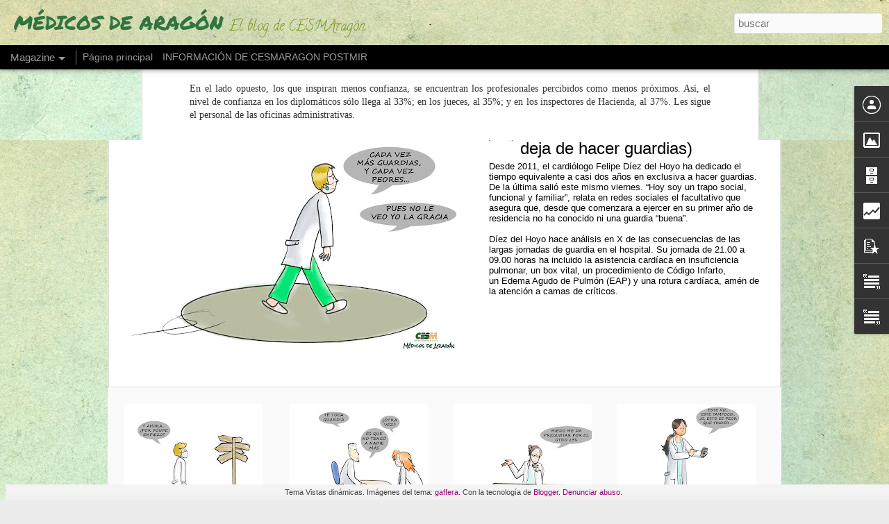

--- FILE ---
content_type: text/html; charset=UTF-8
request_url: https://cesmaragon.blogspot.com/2016/12/los-medicos-entre-los-funcionarios.html
body_size: 6095
content:
<!DOCTYPE html>
<html class='v2' dir='ltr' lang='es'>
<head>
<link href='https://www.blogger.com/static/v1/widgets/4128112664-css_bundle_v2.css' rel='stylesheet' type='text/css'/>
<meta content='text/html; charset=UTF-8' http-equiv='Content-Type'/>
<meta content='blogger' name='generator'/>
<link href='https://cesmaragon.blogspot.com/favicon.ico' rel='icon' type='image/x-icon'/>
<link href='http://cesmaragon.blogspot.com/2016/12/los-medicos-entre-los-funcionarios.html' rel='canonical'/>
<link rel="alternate" type="application/atom+xml" title="MÉDICOS DE ARAGÓN - Atom" href="https://cesmaragon.blogspot.com/feeds/posts/default" />
<link rel="alternate" type="application/rss+xml" title="MÉDICOS DE ARAGÓN - RSS" href="https://cesmaragon.blogspot.com/feeds/posts/default?alt=rss" />
<link rel="service.post" type="application/atom+xml" title="MÉDICOS DE ARAGÓN - Atom" href="https://www.blogger.com/feeds/1298551959058115551/posts/default" />

<link rel="alternate" type="application/atom+xml" title="MÉDICOS DE ARAGÓN - Atom" href="https://cesmaragon.blogspot.com/feeds/1708888164035240951/comments/default" />
<!--Can't find substitution for tag [blog.ieCssRetrofitLinks]-->
<link href='https://blogger.googleusercontent.com/img/b/R29vZ2xl/AVvXsEiKLIx-C4mFG6au3bA3hKY-BoUhyLk4WbwsWr7D0nY2Mzl0jBOYbzeYTweKkXsjHWZjjxT6b8NAudi7YqhmuBvjIyxHo6I_vumzwMlq0IvTNoboaIyjP6eH9-zARIOhEJOuOFVUOiy-pfRC/s1600/62-M%25C3%2589DICO-FUNCIONARIO-BOMBERO-PROFESOR-POL%25C3%258DTICO.jpg' rel='image_src'/>
<meta content='http://cesmaragon.blogspot.com/2016/12/los-medicos-entre-los-funcionarios.html' property='og:url'/>
<meta content='LOS MÉDICOS, ENTRE LOS FUNCIONARIOS MEJOR VALORADOS' property='og:title'/>
<meta content='   Los funcionarios más próximos a los ciudadanos en el desempeño de los servicios públicos más esenciales, son los que más confianza genera...' property='og:description'/>
<meta content='https://blogger.googleusercontent.com/img/b/R29vZ2xl/AVvXsEiKLIx-C4mFG6au3bA3hKY-BoUhyLk4WbwsWr7D0nY2Mzl0jBOYbzeYTweKkXsjHWZjjxT6b8NAudi7YqhmuBvjIyxHo6I_vumzwMlq0IvTNoboaIyjP6eH9-zARIOhEJOuOFVUOiy-pfRC/w1200-h630-p-k-no-nu/62-M%25C3%2589DICO-FUNCIONARIO-BOMBERO-PROFESOR-POL%25C3%258DTICO.jpg' property='og:image'/>
<title>MÉDICOS DE ARAGÓN: LOS MÉDICOS, ENTRE LOS FUNCIONARIOS MEJOR VALORADOS</title>
<meta content='!' name='fragment'/>
<meta content='dynamic' name='blogger-template'/>
<meta content='IE=9,chrome=1' http-equiv='X-UA-Compatible'/>
<meta content='initial-scale=1.0, maximum-scale=1.0, user-scalable=no, width=device-width' name='viewport'/>
<style type='text/css'>@font-face{font-family:'Calligraffitti';font-style:normal;font-weight:400;font-display:swap;src:url(//fonts.gstatic.com/s/calligraffitti/v20/46k2lbT3XjDVqJw3DCmCFjE0vkFeOZdjppN_.woff2)format('woff2');unicode-range:U+0000-00FF,U+0131,U+0152-0153,U+02BB-02BC,U+02C6,U+02DA,U+02DC,U+0304,U+0308,U+0329,U+2000-206F,U+20AC,U+2122,U+2191,U+2193,U+2212,U+2215,U+FEFF,U+FFFD;}@font-face{font-family:'Permanent Marker';font-style:normal;font-weight:400;font-display:swap;src:url(//fonts.gstatic.com/s/permanentmarker/v16/Fh4uPib9Iyv2ucM6pGQMWimMp004La2Cf5b6jlg.woff2)format('woff2');unicode-range:U+0000-00FF,U+0131,U+0152-0153,U+02BB-02BC,U+02C6,U+02DA,U+02DC,U+0304,U+0308,U+0329,U+2000-206F,U+20AC,U+2122,U+2191,U+2193,U+2212,U+2215,U+FEFF,U+FFFD;}</style>
<style id='page-skin-1' type='text/css'><!--
/*-----------------------------------------------
Blogger Template Style
Name: Dynamic Views
----------------------------------------------- */
/* Variable definitions
====================
<Variable name="keycolor" description="Main Color" type="color" default="#ffffff"
variants="#2b256f,#00b2b4,#4ba976,#696f00,#b38f00,#f07300,#d0422c,#f37a86,#7b5341"/>
<Group description="Page">
<Variable name="page.text.font" description="Font" type="font"
default="'Helvetica Neue Light', HelveticaNeue-Light, 'Helvetica Neue', Helvetica, Arial, sans-serif"/>
<Variable name="page.text.color" description="Text Color" type="color"
default="#333333" variants="#333333"/>
<Variable name="body.background.color" description="Background Color" type="color"
default="#EEEEEE"
variants="#dfdfea,#d9f4f4,#e4f2eb,#e9ead9,#f4eed9,#fdead9,#f8e3e0,#fdebed,#ebe5e3"/>
</Group>
<Variable name="body.background" description="Body Background" type="background"
color="#EEEEEE" default="$(color) none repeat scroll top left"/>
<Group description="Header">
<Variable name="header.background.color" description="Background Color" type="color"
default="#F3F3F3" variants="#F3F3F3"/>
</Group>
<Group description="Header Bar">
<Variable name="primary.color" description="Background Color" type="color"
default="#333333" variants="#2b256f,#00b2b4,#4ba976,#696f00,#b38f00,#f07300,#d0422c,#f37a86,#7b5341"/>
<Variable name="menu.font" description="Font" type="font"
default="'Helvetica Neue Light', HelveticaNeue-Light, 'Helvetica Neue', Helvetica, Arial, sans-serif"/>
<Variable name="menu.text.color" description="Text Color" type="color"
default="#FFFFFF" variants="#FFFFFF"/>
</Group>
<Group description="Links">
<Variable name="link.font" description="Link Text" type="font"
default="'Helvetica Neue Light', HelveticaNeue-Light, 'Helvetica Neue', Helvetica, Arial, sans-serif"/>
<Variable name="link.color" description="Link Color" type="color"
default="#009EB8"
variants="#2b256f,#00b2b4,#4ba976,#696f00,#b38f00,#f07300,#d0422c,#f37a86,#7b5341"/>
<Variable name="link.hover.color" description="Link Hover Color" type="color"
default="#009EB8"
variants="#2b256f,#00b2b4,#4ba976,#696f00,#b38f00,#f07300,#d0422c,#f37a86,#7b5341"/>
<Variable name="link.visited.color" description="Link Visited Color" type="color"
default="#009EB8"
variants="#2b256f,#00b2b4,#4ba976,#696f00,#b38f00,#f07300,#d0422c,#f37a86,#7b5341"/>
</Group>
<Group description="Blog Title">
<Variable name="blog.title.font" description="Font" type="font"
default="'Helvetica Neue Light', HelveticaNeue-Light, 'Helvetica Neue', Helvetica, Arial, sans-serif"/>
<Variable name="blog.title.color" description="Color" type="color"
default="#555555" variants="#555555"/>
</Group>
<Group description="Blog Description">
<Variable name="blog.description.font" description="Font" type="font"
default="'Helvetica Neue Light', HelveticaNeue-Light, 'Helvetica Neue', Helvetica, Arial, sans-serif"/>
<Variable name="blog.description.color" description="Color" type="color"
default="#555555" variants="#555555"/>
</Group>
<Group description="Post Title">
<Variable name="post.title.font" description="Font" type="font"
default="'Helvetica Neue Light', HelveticaNeue-Light, 'Helvetica Neue', Helvetica, Arial, sans-serif"/>
<Variable name="post.title.color" description="Color" type="color"
default="#333333" variants="#333333"/>
</Group>
<Group description="Date Ribbon">
<Variable name="ribbon.color" description="Color" type="color"
default="#666666" variants="#2b256f,#00b2b4,#4ba976,#696f00,#b38f00,#f07300,#d0422c,#f37a86,#7b5341"/>
<Variable name="ribbon.hover.color" description="Hover Color" type="color"
default="#AD3A2B" variants="#AD3A2B"/>
</Group>
<Variable name="blitzview" description="Initial view type" type="string" default="sidebar"/>
*/
/* BEGIN CUT */
{
"font:Text": "'Helvetica Neue Light', HelveticaNeue-Light, 'Helvetica Neue', Helvetica, Arial, sans-serif",
"color:Text": "#000000",
"image:Background": "#cfe7d1 url(//themes.googleusercontent.com/image?id=1x_TqXo6-7t6y2ZiuOyQ2Bk6Zod9CTtyKYtRui0IeQJe6hVlJcQiXYG2xQGkxKvl6iZMJ) repeat fixed top center /* Credit: gaffera (http://www.istockphoto.com/googleimages.php?id=4072573&platform=blogger) */",
"color:Background": "#ececec",
"color:Header Background": "#f1f1f1",
"color:Primary": "#000000",
"color:Menu Text": "#ffffff",
"font:Menu": "'Helvetica Neue Light', HelveticaNeue-Light, 'Helvetica Neue', Helvetica, Arial, sans-serif",
"font:Link": "'Helvetica Neue Light', HelveticaNeue-Light, 'Helvetica Neue', Helvetica, Arial, sans-serif",
"color:Link": "#9c0079",
"color:Link Visited": "#9c0079",
"color:Link Hover": "#9c0079",
"font:Blog Title": "normal normal 100% Permanent Marker",
"color:Blog Title": "#307440",
"font:Blog Description": "normal normal 100% Calligraffitti",
"color:Blog Description": "#7d9922",
"font:Post Title": "'Helvetica Neue Light', HelveticaNeue-Light, 'Helvetica Neue', Helvetica, Arial, sans-serif",
"color:Post Title": "#000000",
"color:Ribbon": "#5b5b5b",
"color:Ribbon Hover": "#279e3e",
"view": "magazine"
}
/* END CUT */
***---Estaditicas---***
.stats-data {
clear: both;
display: block;
float: none;
overflow: hidden;
padding-left: 8px !important;
}
.stats-data li {
border-right: 1px solid #CCCCCC;
color: #ffffff;
float: left;
font-size: 10px;
font-weight: normal;
line-height: 12px;
margin-right: 10px !important;
margin-top: 0 !important;
padding: 5px 15px 2px 0 !important;
text-align: left;
}
.stats-data li span {
color: #ffffff;
display: block;
font-size: 15px;
font-weight: bold;
margin-bottom: 2px;
}

--></style>
<style id='template-skin-1' type='text/css'><!--
body {
min-width: 960px;
}
.column-center-outer {
margin-top: 46px;
}
.content-outer, .content-fauxcolumn-outer, .region-inner {
min-width: 960px;
max-width: 960px;
_width: 960px;
}
.main-inner .columns {
padding-left: 0;
padding-right: 310px;
}
.main-inner .fauxcolumn-center-outer {
left: 0;
right: 310px;
/* IE6 does not respect left and right together */
_width: expression(this.parentNode.offsetWidth -
parseInt("0") -
parseInt("310px") + 'px');
}
.main-inner .fauxcolumn-left-outer {
width: 0;
}
.main-inner .fauxcolumn-right-outer {
width: 310px;
}
.main-inner .column-left-outer {
width: 0;
right: 100%;
margin-left: -0;
}
.main-inner .column-right-outer {
width: 310px;
margin-right: -310px;
}
#layout {
min-width: 0;
}
#layout .content-outer {
min-width: 0;
width: 800px;
}
#layout .region-inner {
min-width: 0;
width: auto;
}
--></style>
<script src='//www.blogblog.com/dynamicviews/5b2b582e571c87d2/js/common.js' type='text/javascript'></script>
<script src='//www.blogblog.com/dynamicviews/5b2b582e571c87d2/js/languages/lang__es.js' type='text/javascript'></script>
<script src='//www.blogblog.com/dynamicviews/5b2b582e571c87d2/js/magazine.js' type='text/javascript'></script>
<script src='//www.blogblog.com/dynamicviews/4224c15c4e7c9321/js/comments.js'></script>
<script type='text/javascript'>
        (function(i,s,o,g,r,a,m){i['GoogleAnalyticsObject']=r;i[r]=i[r]||function(){
        (i[r].q=i[r].q||[]).push(arguments)},i[r].l=1*new Date();a=s.createElement(o),
        m=s.getElementsByTagName(o)[0];a.async=1;a.src=g;m.parentNode.insertBefore(a,m)
        })(window,document,'script','https://www.google-analytics.com/analytics.js','ga');
        ga('create', 'UA-36152930-1', 'auto', 'blogger');
        ga('blogger.send', 'pageview');
      </script>
<link href='https://www.blogger.com/dyn-css/authorization.css?targetBlogID=1298551959058115551&amp;zx=646e9e11-32ae-44e3-9c8c-e4d39a04864b' media='none' onload='if(media!=&#39;all&#39;)media=&#39;all&#39;' rel='stylesheet'/><noscript><link href='https://www.blogger.com/dyn-css/authorization.css?targetBlogID=1298551959058115551&amp;zx=646e9e11-32ae-44e3-9c8c-e4d39a04864b' rel='stylesheet'/></noscript>
<meta name='google-adsense-platform-account' content='ca-host-pub-1556223355139109'/>
<meta name='google-adsense-platform-domain' content='blogspot.com'/>

</head>
<body class='variant-magazine'>
<div class='content'>
<div class='content-outer'>
<div class='fauxborder-left content-fauxborder-left'>
<div class='content-inner'>
<div class='main-outer'>
<div class='fauxborder-left main-fauxborder-left'>
<div class='region-inner main-inner'>
<div class='columns fauxcolumns'>
<div class='column-center-outer'>
<div class='column-center-inner'>
<div class='main section' id='main'>
</div>
</div>
</div>
<div class='column-right-outer'>
<div class='column-right-inner'>
<aside>
<div class='sidebar section' id='sidebar-right-1'>
</div>
</aside>
</div>
</div>
<div style='clear: both'></div>
</div>
</div>
</div>
</div>
</div>
</div>
</div>
</div>
<script language='javascript' type='text/javascript'>
        window.onload = function() {
          blogger.ui().configure().view();
        };
      </script>

<script type="text/javascript" src="https://www.blogger.com/static/v1/widgets/1166699449-widgets.js"></script>
<script type='text/javascript'>
window['__wavt'] = 'AOuZoY71TnH6k-jOQFbzUqMBR-RBjdsPBw:1764445119854';_WidgetManager._Init('//www.blogger.com/rearrange?blogID\x3d1298551959058115551','//cesmaragon.blogspot.com/2016/12/los-medicos-entre-los-funcionarios.html','1298551959058115551');
_WidgetManager._SetDataContext([{'name': 'blog', 'data': {'blogId': '1298551959058115551', 'title': 'M\xc9DICOS DE ARAG\xd3N', 'url': 'https://cesmaragon.blogspot.com/2016/12/los-medicos-entre-los-funcionarios.html', 'canonicalUrl': 'http://cesmaragon.blogspot.com/2016/12/los-medicos-entre-los-funcionarios.html', 'homepageUrl': 'https://cesmaragon.blogspot.com/', 'searchUrl': 'https://cesmaragon.blogspot.com/search', 'canonicalHomepageUrl': 'http://cesmaragon.blogspot.com/', 'blogspotFaviconUrl': 'https://cesmaragon.blogspot.com/favicon.ico', 'bloggerUrl': 'https://www.blogger.com', 'hasCustomDomain': false, 'httpsEnabled': true, 'enabledCommentProfileImages': true, 'gPlusViewType': 'FILTERED_POSTMOD', 'adultContent': false, 'analyticsAccountNumber': 'UA-36152930-1', 'encoding': 'UTF-8', 'locale': 'es', 'localeUnderscoreDelimited': 'es', 'languageDirection': 'ltr', 'isPrivate': false, 'isMobile': false, 'isMobileRequest': false, 'mobileClass': '', 'isPrivateBlog': false, 'isDynamicViewsAvailable': true, 'feedLinks': '\x3clink rel\x3d\x22alternate\x22 type\x3d\x22application/atom+xml\x22 title\x3d\x22M\xc9DICOS DE ARAG\xd3N - Atom\x22 href\x3d\x22https://cesmaragon.blogspot.com/feeds/posts/default\x22 /\x3e\n\x3clink rel\x3d\x22alternate\x22 type\x3d\x22application/rss+xml\x22 title\x3d\x22M\xc9DICOS DE ARAG\xd3N - RSS\x22 href\x3d\x22https://cesmaragon.blogspot.com/feeds/posts/default?alt\x3drss\x22 /\x3e\n\x3clink rel\x3d\x22service.post\x22 type\x3d\x22application/atom+xml\x22 title\x3d\x22M\xc9DICOS DE ARAG\xd3N - Atom\x22 href\x3d\x22https://www.blogger.com/feeds/1298551959058115551/posts/default\x22 /\x3e\n\n\x3clink rel\x3d\x22alternate\x22 type\x3d\x22application/atom+xml\x22 title\x3d\x22M\xc9DICOS DE ARAG\xd3N - Atom\x22 href\x3d\x22https://cesmaragon.blogspot.com/feeds/1708888164035240951/comments/default\x22 /\x3e\n', 'meTag': '', 'adsenseHostId': 'ca-host-pub-1556223355139109', 'adsenseHasAds': false, 'adsenseAutoAds': false, 'boqCommentIframeForm': true, 'loginRedirectParam': '', 'isGoogleEverywhereLinkTooltipEnabled': true, 'view': '', 'dynamicViewsCommentsSrc': '//www.blogblog.com/dynamicviews/4224c15c4e7c9321/js/comments.js', 'dynamicViewsScriptSrc': '//www.blogblog.com/dynamicviews/5b2b582e571c87d2', 'plusOneApiSrc': 'https://apis.google.com/js/platform.js', 'disableGComments': true, 'interstitialAccepted': false, 'sharing': {'platforms': [{'name': 'Obtener enlace', 'key': 'link', 'shareMessage': 'Obtener enlace', 'target': ''}, {'name': 'Facebook', 'key': 'facebook', 'shareMessage': 'Compartir en Facebook', 'target': 'facebook'}, {'name': 'Escribe un blog', 'key': 'blogThis', 'shareMessage': 'Escribe un blog', 'target': 'blog'}, {'name': 'X', 'key': 'twitter', 'shareMessage': 'Compartir en X', 'target': 'twitter'}, {'name': 'Pinterest', 'key': 'pinterest', 'shareMessage': 'Compartir en Pinterest', 'target': 'pinterest'}, {'name': 'Correo electr\xf3nico', 'key': 'email', 'shareMessage': 'Correo electr\xf3nico', 'target': 'email'}], 'disableGooglePlus': true, 'googlePlusShareButtonWidth': 0, 'googlePlusBootstrap': '\x3cscript type\x3d\x22text/javascript\x22\x3ewindow.___gcfg \x3d {\x27lang\x27: \x27es\x27};\x3c/script\x3e'}, 'hasCustomJumpLinkMessage': false, 'jumpLinkMessage': 'Leer m\xe1s', 'pageType': 'item', 'postId': '1708888164035240951', 'postImageThumbnailUrl': 'https://blogger.googleusercontent.com/img/b/R29vZ2xl/AVvXsEiKLIx-C4mFG6au3bA3hKY-BoUhyLk4WbwsWr7D0nY2Mzl0jBOYbzeYTweKkXsjHWZjjxT6b8NAudi7YqhmuBvjIyxHo6I_vumzwMlq0IvTNoboaIyjP6eH9-zARIOhEJOuOFVUOiy-pfRC/s72-c/62-M%25C3%2589DICO-FUNCIONARIO-BOMBERO-PROFESOR-POL%25C3%258DTICO.jpg', 'postImageUrl': 'https://blogger.googleusercontent.com/img/b/R29vZ2xl/AVvXsEiKLIx-C4mFG6au3bA3hKY-BoUhyLk4WbwsWr7D0nY2Mzl0jBOYbzeYTweKkXsjHWZjjxT6b8NAudi7YqhmuBvjIyxHo6I_vumzwMlq0IvTNoboaIyjP6eH9-zARIOhEJOuOFVUOiy-pfRC/s1600/62-M%25C3%2589DICO-FUNCIONARIO-BOMBERO-PROFESOR-POL%25C3%258DTICO.jpg', 'pageName': 'LOS M\xc9DICOS, ENTRE LOS FUNCIONARIOS MEJOR VALORADOS', 'pageTitle': 'M\xc9DICOS DE ARAG\xd3N: LOS M\xc9DICOS, ENTRE LOS FUNCIONARIOS MEJOR VALORADOS'}}, {'name': 'features', 'data': {}}, {'name': 'messages', 'data': {'edit': 'Editar', 'linkCopiedToClipboard': 'El enlace se ha copiado en el Portapapeles.', 'ok': 'Aceptar', 'postLink': 'Enlace de la entrada'}}, {'name': 'skin', 'data': {'vars': {'link_color': '#9c0079', 'post_title_color': '#000000', 'blog_description_font': 'normal normal 100% Calligraffitti', 'body_background_color': '#ececec', 'ribbon_color': '#5b5b5b', 'body_background': '#cfe7d1 url(//themes.googleusercontent.com/image?id\x3d1x_TqXo6-7t6y2ZiuOyQ2Bk6Zod9CTtyKYtRui0IeQJe6hVlJcQiXYG2xQGkxKvl6iZMJ) repeat fixed top center /* Credit: gaffera (http://www.istockphoto.com/googleimages.php?id\x3d4072573\x26platform\x3dblogger) */', 'blitzview': 'magazine', 'link_visited_color': '#9c0079', 'link_hover_color': '#9c0079', 'header_background_color': '#f1f1f1', 'keycolor': '#cfe7d1', 'page_text_font': '\x27Helvetica Neue Light\x27, HelveticaNeue-Light, \x27Helvetica Neue\x27, Helvetica, Arial, sans-serif', 'blog_title_color': '#307440', 'ribbon_hover_color': '#279e3e', 'blog_title_font': 'normal normal 100% Permanent Marker', 'link_font': '\x27Helvetica Neue Light\x27, HelveticaNeue-Light, \x27Helvetica Neue\x27, Helvetica, Arial, sans-serif', 'menu_font': '\x27Helvetica Neue Light\x27, HelveticaNeue-Light, \x27Helvetica Neue\x27, Helvetica, Arial, sans-serif', 'primary_color': '#000000', 'page_text_color': '#000000', 'post_title_font': '\x27Helvetica Neue Light\x27, HelveticaNeue-Light, \x27Helvetica Neue\x27, Helvetica, Arial, sans-serif', 'blog_description_color': '#7d9922', 'menu_text_color': '#ffffff'}, 'override': '***---Estaditicas---***\n.stats-data {\nclear: both;\ndisplay: block;\nfloat: none;\noverflow: hidden;\npadding-left: 8px !important;\n}\n.stats-data li {\nborder-right: 1px solid #CCCCCC;\ncolor: #ffffff;\nfloat: left;\nfont-size: 10px;\nfont-weight: normal;\nline-height: 12px;\nmargin-right: 10px !important;\nmargin-top: 0 !important;\npadding: 5px 15px 2px 0 !important;\ntext-align: left;\n}\n.stats-data li span {\ncolor: #ffffff;\ndisplay: block;\nfont-size: 15px;\nfont-weight: bold;\nmargin-bottom: 2px;\n}\n', 'url': 'blitz.css'}}, {'name': 'template', 'data': {'name': 'Dynamic Views', 'localizedName': 'Vistas din\xe1micas', 'isResponsive': false, 'isAlternateRendering': false, 'isCustom': false, 'variant': 'magazine', 'variantId': 'magazine'}}, {'name': 'view', 'data': {'classic': {'name': 'classic', 'url': '?view\x3dclassic'}, 'flipcard': {'name': 'flipcard', 'url': '?view\x3dflipcard'}, 'magazine': {'name': 'magazine', 'url': '?view\x3dmagazine'}, 'mosaic': {'name': 'mosaic', 'url': '?view\x3dmosaic'}, 'sidebar': {'name': 'sidebar', 'url': '?view\x3dsidebar'}, 'snapshot': {'name': 'snapshot', 'url': '?view\x3dsnapshot'}, 'timeslide': {'name': 'timeslide', 'url': '?view\x3dtimeslide'}, 'isMobile': false, 'title': 'LOS M\xc9DICOS, ENTRE LOS FUNCIONARIOS MEJOR VALORADOS', 'description': '   Los funcionarios m\xe1s pr\xf3ximos a los ciudadanos en el desempe\xf1o de los servicios p\xfablicos m\xe1s esenciales, son los que m\xe1s confianza genera...', 'featuredImage': 'https://blogger.googleusercontent.com/img/b/R29vZ2xl/AVvXsEiKLIx-C4mFG6au3bA3hKY-BoUhyLk4WbwsWr7D0nY2Mzl0jBOYbzeYTweKkXsjHWZjjxT6b8NAudi7YqhmuBvjIyxHo6I_vumzwMlq0IvTNoboaIyjP6eH9-zARIOhEJOuOFVUOiy-pfRC/s1600/62-M%25C3%2589DICO-FUNCIONARIO-BOMBERO-PROFESOR-POL%25C3%258DTICO.jpg', 'url': 'https://cesmaragon.blogspot.com/2016/12/los-medicos-entre-los-funcionarios.html', 'type': 'item', 'isSingleItem': true, 'isMultipleItems': false, 'isError': false, 'isPage': false, 'isPost': true, 'isHomepage': false, 'isArchive': false, 'isLabelSearch': false, 'postId': 1708888164035240951}}]);
_WidgetManager._RegisterWidget('_ProfileView', new _WidgetInfo('Profile1', 'main', document.getElementById('Profile1'), {}, 'displayModeFull'));
_WidgetManager._RegisterWidget('_BlogView', new _WidgetInfo('Blog1', 'main', document.getElementById('Blog1'), {'cmtInteractionsEnabled': false, 'lightboxEnabled': true, 'lightboxModuleUrl': 'https://www.blogger.com/static/v1/jsbin/3658366512-lbx__es.js', 'lightboxCssUrl': 'https://www.blogger.com/static/v1/v-css/828616780-lightbox_bundle.css'}, 'displayModeFull'));
_WidgetManager._RegisterWidget('_PageListView', new _WidgetInfo('PageList1', 'main', document.getElementById('PageList1'), {'title': 'P\xe1ginas', 'links': [{'isCurrentPage': false, 'href': 'https://cesmaragon.blogspot.com/', 'id': '0', 'title': 'P\xe1gina principal'}, {'isCurrentPage': false, 'href': 'https://cesmaragon.blogspot.com/p/cesmaragon-informa.html', 'id': '3529813337979769677', 'title': 'INFORMACI\xd3N DE CESMARAGON POSTMIR'}], 'mobile': false, 'showPlaceholder': true, 'hasCurrentPage': false}, 'displayModeFull'));
_WidgetManager._RegisterWidget('_HTMLView', new _WidgetInfo('HTML3', 'sidebar-right-1', document.getElementById('HTML3'), {}, 'displayModeFull'));
_WidgetManager._RegisterWidget('_ImageView', new _WidgetInfo('Image1', 'sidebar-right-1', document.getElementById('Image1'), {'resize': false}, 'displayModeFull'));
_WidgetManager._RegisterWidget('_HeaderView', new _WidgetInfo('Header1', 'sidebar-right-1', document.getElementById('Header1'), {}, 'displayModeFull'));
_WidgetManager._RegisterWidget('_HTMLView', new _WidgetInfo('HTML4', 'sidebar-right-1', document.getElementById('HTML4'), {}, 'displayModeFull'));
_WidgetManager._RegisterWidget('_BlogArchiveView', new _WidgetInfo('BlogArchive1', 'sidebar-right-1', document.getElementById('BlogArchive1'), {'languageDirection': 'ltr', 'loadingMessage': 'Cargando\x26hellip;'}, 'displayModeFull'));
_WidgetManager._RegisterWidget('_StatsView', new _WidgetInfo('Stats1', 'sidebar-right-1', document.getElementById('Stats1'), {'title': 'Vistas de p\xe1gina en total', 'showGraphicalCounter': false, 'showAnimatedCounter': false, 'showSparkline': false, 'statsUrl': '//cesmaragon.blogspot.com/b/stats?style\x3dBLACK_TRANSPARENT\x26timeRange\x3dALL_TIME\x26token\x3dAPq4FmAI0bhF7kFwzyGJtjg3QHOzMYHX2AQsSMGzOrKGitV7cuWnOiarHYj8CBQSgJY6Hivxv8SLZg01M8Tw7rkqQEzliWvv5Q'}, 'displayModeFull'));
_WidgetManager._RegisterWidget('_HTMLView', new _WidgetInfo('HTML2', 'sidebar-right-1', document.getElementById('HTML2'), {}, 'displayModeFull'));
_WidgetManager._RegisterWidget('_BlogSearchView', new _WidgetInfo('BlogSearch1', 'sidebar-right-1', document.getElementById('BlogSearch1'), {}, 'displayModeFull'));
_WidgetManager._RegisterWidget('_PopularPostsView', new _WidgetInfo('PopularPosts1', 'sidebar-right-1', document.getElementById('PopularPosts1'), {}, 'displayModeFull'));
_WidgetManager._RegisterWidget('_TextView', new _WidgetInfo('Text2', 'sidebar-right-1', document.getElementById('Text2'), {}, 'displayModeFull'));
_WidgetManager._RegisterWidget('_TextView', new _WidgetInfo('Text1', 'sidebar-right-1', document.getElementById('Text1'), {}, 'displayModeFull'));
_WidgetManager._RegisterWidget('_AttributionView', new _WidgetInfo('Attribution1', 'sidebar-right-1', document.getElementById('Attribution1'), {}, 'displayModeFull'));
_WidgetManager._RegisterWidget('_NavbarView', new _WidgetInfo('Navbar1', 'sidebar-right-1', document.getElementById('Navbar1'), {}, 'displayModeFull'));
_WidgetManager._RegisterWidget('_HTMLView', new _WidgetInfo('HTML1', 'sidebar-right-1', document.getElementById('HTML1'), {}, 'displayModeFull'));
</script>
</body>
</html>

--- FILE ---
content_type: text/html; charset=UTF-8
request_url: https://cesmaragon.blogspot.com/b/stats?style=BLACK_TRANSPARENT&timeRange=ALL_TIME&token=APq4FmA8XHgv3w72ynyb-KrBSljFq6Ck6obQ_3NnZuyfxbkE3pgSRuBKxpdOYuRiB_k4JIUdJoIy_9XQOZF7f47S20YJawO-ZA&v=0&action=initial&widgetId=Stats1&responseType=js
body_size: -48
content:
{"total":2036369,"sparklineOptions":{"backgroundColor":{"fillOpacity":0.1,"fill":"#000000"},"series":[{"areaOpacity":0.3,"color":"#202020"}]},"sparklineData":[[0,9],[1,4],[2,100],[3,52],[4,6],[5,7],[6,5],[7,8],[8,7],[9,5],[10,8],[11,5],[12,6],[13,7],[14,9],[15,23],[16,19],[17,8],[18,8],[19,11],[20,16],[21,35],[22,8],[23,6],[24,7],[25,8],[26,8],[27,8],[28,37],[29,6]],"nextTickMs":600000}

--- FILE ---
content_type: text/html; charset=UTF-8
request_url: https://cesmaragon.blogspot.com/b/stats?style=BLACK_TRANSPARENT&timeRange=ALL_TIME&token=APq4FmBmqGdrkU6PXYP-iS-gV7WUQzPKWm0rYJ4ecG9FE_u6IIy_wEZbmBqBrdecF4BDIiZAgrTD5zq-7tbK_2f_Ot8cBfX6kw&v=0&action=initial&widgetId=Stats1&responseType=js
body_size: -51
content:
{"total":2036369,"sparklineOptions":{"backgroundColor":{"fillOpacity":0.1,"fill":"#000000"},"series":[{"areaOpacity":0.3,"color":"#202020"}]},"sparklineData":[[0,9],[1,4],[2,100],[3,52],[4,6],[5,7],[6,5],[7,8],[8,7],[9,5],[10,8],[11,5],[12,6],[13,7],[14,9],[15,23],[16,19],[17,8],[18,8],[19,11],[20,16],[21,35],[22,8],[23,6],[24,7],[25,8],[26,8],[27,8],[28,37],[29,6]],"nextTickMs":600000}

--- FILE ---
content_type: text/plain
request_url: https://www.google-analytics.com/j/collect?v=1&_v=j102&a=1080936595&t=pageview&_s=1&dl=https%3A%2F%2Fcesmaragon.blogspot.com%2F2016%2F12%2Flos-medicos-entre-los-funcionarios.html&ul=en-us%40posix&dt=M%C3%89DICOS%20DE%20ARAG%C3%93N%3A%20LOS%20M%C3%89DICOS%2C%20ENTRE%20LOS%20FUNCIONARIOS%20MEJOR%20VALORADOS&sr=1280x720&vp=1280x720&_u=IEBAAEABAAAAACAAI~&jid=121303153&gjid=443660986&cid=2123674740.1764445304&tid=UA-36152930-1&_gid=1997039377.1764445304&_r=1&_slc=1&z=1892857853
body_size: -453
content:
2,cG-Q54CYFEXVE

--- FILE ---
content_type: text/javascript; charset=UTF-8
request_url: https://cesmaragon.blogspot.com/?v=0&action=initial&widgetId=Stats1&responseType=js&xssi_token=AOuZoY71TnH6k-jOQFbzUqMBR-RBjdsPBw%3A1764445119854
body_size: -4
content:
try {
_WidgetManager._HandleControllerResult('Stats1', 'initial',{'title': 'Vistas de p\xe1gina en total', 'showGraphicalCounter': false, 'showAnimatedCounter': false, 'showSparkline': false, 'statsUrl': '//cesmaragon.blogspot.com/b/stats?style\x3dBLACK_TRANSPARENT\x26timeRange\x3dALL_TIME\x26token\x3dAPq4FmBmqGdrkU6PXYP-iS-gV7WUQzPKWm0rYJ4ecG9FE_u6IIy_wEZbmBqBrdecF4BDIiZAgrTD5zq-7tbK_2f_Ot8cBfX6kw'});
} catch (e) {
  if (typeof log != 'undefined') {
    log('HandleControllerResult failed: ' + e);
  }
}


--- FILE ---
content_type: text/javascript; charset=UTF-8
request_url: https://cesmaragon.blogspot.com/?v=0&action=initial&widgetId=Text2&responseType=js&xssi_token=AOuZoY71TnH6k-jOQFbzUqMBR-RBjdsPBw%3A1764445119854
body_size: 149
content:
try {
_WidgetManager._HandleControllerResult('Text2', 'initial',{'content': '\x3cspan style\x3d\x22color:#006600;\x22\x3e\x3cdiv align\x3d\x22JUSTIFY\x22\x3eForo de debate para los m\xe9dicos de Arag\xf3n con la intenci\xf3n de poder encontrar un medio de participaci\xf3n activa para todos aquellos que quieren que en estos nuevos tiempos, la evoluci\xf3n de las nuevas tecnolog\xedas sea una realidad y una realidad activa tambi\xe9n en lo laboral. Con la misma naturalidad, anonimato e inmediatez con la que se utilizan las redes sociales, queremos que este sea el medio con el que los m\xe9dicos de Arag\xf3n se comuniquen, opinen, critiquen e, incluso, aplaudan las actuaciones que les afectan. \x3cem\x3eEl Secretario General, Lorenzo Arrac\xf3\x3c/em\x3e\x3c/div\x3e\x3c/span\x3e\x3cbr/\x3e\x3cbr/\x3e\x3cbr/\x3e\x3cbr/\x3e', 'title': ''});
} catch (e) {
  if (typeof log != 'undefined') {
    log('HandleControllerResult failed: ' + e);
  }
}


--- FILE ---
content_type: text/javascript; charset=UTF-8
request_url: https://cesmaragon.blogspot.com/?v=0&action=initial&widgetId=Image1&responseType=js&xssi_token=AOuZoY71TnH6k-jOQFbzUqMBR-RBjdsPBw%3A1764445119854
body_size: 84
content:
try {
_WidgetManager._HandleControllerResult('Image1', 'initial',{'title': '\xbfCU\xc1NDO DEJAR\xc9IS DE RECORTAR NUESTRAS PAGAS EXTRAORDINARIAS?', 'width': 300, 'height': 141, 'sourceUrl': 'https://blogger.googleusercontent.com/img/b/R29vZ2xl/AVvXsEjdpIjeaGdf4Q66AZtPKev8zf7k4pwrsIim4bQHV3cDDg_1sTHR7J_0057LjxlaFSodJ94BY7mKcx6a7aURnUV_Xd5OoL4pYVKnVPg6OJsF1Dr9cN8dqK4y8bP5_cQJMowWG42ZsrtacMo/s300/no%252520somos%252520recortables.jpg', 'caption': '', 'link': '', 'shrinkToFit': false, 'sectionWidth': 300});
} catch (e) {
  if (typeof log != 'undefined') {
    log('HandleControllerResult failed: ' + e);
  }
}


--- FILE ---
content_type: text/javascript; charset=UTF-8
request_url: https://cesmaragon.blogspot.com/?v=0&action=initial&widgetId=Image1&responseType=js&xssi_token=AOuZoY71TnH6k-jOQFbzUqMBR-RBjdsPBw%3A1764445119854
body_size: 88
content:
try {
_WidgetManager._HandleControllerResult('Image1', 'initial',{'title': '\xbfCU\xc1NDO DEJAR\xc9IS DE RECORTAR NUESTRAS PAGAS EXTRAORDINARIAS?', 'width': 300, 'height': 141, 'sourceUrl': 'https://blogger.googleusercontent.com/img/b/R29vZ2xl/AVvXsEjdpIjeaGdf4Q66AZtPKev8zf7k4pwrsIim4bQHV3cDDg_1sTHR7J_0057LjxlaFSodJ94BY7mKcx6a7aURnUV_Xd5OoL4pYVKnVPg6OJsF1Dr9cN8dqK4y8bP5_cQJMowWG42ZsrtacMo/s300/no%252520somos%252520recortables.jpg', 'caption': '', 'link': '', 'shrinkToFit': false, 'sectionWidth': 300});
} catch (e) {
  if (typeof log != 'undefined') {
    log('HandleControllerResult failed: ' + e);
  }
}


--- FILE ---
content_type: text/javascript; charset=UTF-8
request_url: https://cesmaragon.blogspot.com/?v=0&action=initial&widgetId=Text1&responseType=js&xssi_token=AOuZoY71TnH6k-jOQFbzUqMBR-RBjdsPBw%3A1764445119854
body_size: -50
content:
try {
_WidgetManager._HandleControllerResult('Text1', 'initial',{'content': '\x3cem\x3e\x3cspan style\x3d\x22color:#006600;\x22\x3eSindicato de M\xe9dicos de Arag\xf3n no se hace responsable de los comentarios que puedan encontrarse en este blog. As\xed mismo se reserva el derecho de eliminar cualquier comentario ofensivo o inapropiado.\r\x3cbr/\x3e\x3c/span\x3e\x3c/em\x3e\r\x3cbr/\x3e', 'title': ''});
} catch (e) {
  if (typeof log != 'undefined') {
    log('HandleControllerResult failed: ' + e);
  }
}


--- FILE ---
content_type: text/javascript; charset=UTF-8
request_url: https://cesmaragon.blogspot.com/?v=0&action=initial&widgetId=Attribution1&responseType=js&xssi_token=AOuZoY71TnH6k-jOQFbzUqMBR-RBjdsPBw%3A1764445119854
body_size: -20
content:
try {
_WidgetManager._HandleControllerResult('Attribution1', 'initial',{'attribution': 'Tema Vistas din\xe1micas. Im\xe1genes del tema: \x3ca href\x3d\x27http://www.istockphoto.com/googleimages.php?id\x3d4072573\x26platform\x3dblogger\x26langregion\x3des\x27 target\x3d\x27_blank\x27\x3egaffera\x3c/a\x3e. Con la tecnolog\xeda de \x3ca href\x3d\x27https://draft.blogger.com\x27 target\x3d\x27_blank\x27\x3eBlogger\x3c/a\x3e. \x3ca href\x3d\x27https://www.blogger.com/go/report-abuse\x27 target\x3d\x27_blank\x27\x3eDenunciar abuso\x3c/a\x3e.'});
} catch (e) {
  if (typeof log != 'undefined') {
    log('HandleControllerResult failed: ' + e);
  }
}


--- FILE ---
content_type: text/javascript; charset=UTF-8
request_url: https://cesmaragon.blogspot.com/?v=0&action=initial&widgetId=Text2&responseType=js&xssi_token=AOuZoY71TnH6k-jOQFbzUqMBR-RBjdsPBw%3A1764445119854
body_size: 153
content:
try {
_WidgetManager._HandleControllerResult('Text2', 'initial',{'content': '\x3cspan style\x3d\x22color:#006600;\x22\x3e\x3cdiv align\x3d\x22JUSTIFY\x22\x3eForo de debate para los m\xe9dicos de Arag\xf3n con la intenci\xf3n de poder encontrar un medio de participaci\xf3n activa para todos aquellos que quieren que en estos nuevos tiempos, la evoluci\xf3n de las nuevas tecnolog\xedas sea una realidad y una realidad activa tambi\xe9n en lo laboral. Con la misma naturalidad, anonimato e inmediatez con la que se utilizan las redes sociales, queremos que este sea el medio con el que los m\xe9dicos de Arag\xf3n se comuniquen, opinen, critiquen e, incluso, aplaudan las actuaciones que les afectan. \x3cem\x3eEl Secretario General, Lorenzo Arrac\xf3\x3c/em\x3e\x3c/div\x3e\x3c/span\x3e\x3cbr/\x3e\x3cbr/\x3e\x3cbr/\x3e\x3cbr/\x3e', 'title': ''});
} catch (e) {
  if (typeof log != 'undefined') {
    log('HandleControllerResult failed: ' + e);
  }
}


--- FILE ---
content_type: text/javascript; charset=UTF-8
request_url: https://cesmaragon.blogspot.com/?v=0&action=initial&widgetId=BlogArchive1&responseType=js&xssi_token=AOuZoY71TnH6k-jOQFbzUqMBR-RBjdsPBw%3A1764445119854
body_size: 3389
content:
try {
_WidgetManager._HandleControllerResult('BlogArchive1', 'initial',{'url': 'https://cesmaragon.blogspot.com/search?updated-min\x3d1970-01-01T01:00:00%2B01:00\x26updated-max\x3d292278994-08-17T07:12:55Z\x26max-results\x3d50', 'name': 'All Posts', 'expclass': 'expanded', 'toggleId': 'ALL-0', 'post-count': 3744, 'data': [{'url': 'https://cesmaragon.blogspot.com/2025/', 'name': '2025', 'expclass': 'expanded', 'toggleId': 'YEARLY-1735686000000', 'post-count': 210, 'data': [{'url': 'https://cesmaragon.blogspot.com/2025/11/', 'name': 'noviembre', 'expclass': 'expanded', 'toggleId': 'MONTHLY-1761951600000', 'post-count': 20, 'posts': [{'title': '\x26quot;NO HE TENIDO NI UNA BUENA\x26quot; (Un m\xe9dico se planta y...', 'url': 'https://cesmaragon.blogspot.com/2025/11/no-he-tenido-ni-una-buena-un-medico-se.html'}, {'title': '\x26quot;ERA LA \xdaNICA M\xc9DICO PARA VARIOS PUEBLOS\x26quot; (Una MIR...', 'url': 'https://cesmaragon.blogspot.com/2025/11/era-la-unica-medico-para-varios-pueblos.html'}, {'title': '\x26quot;LA PLANTILLA EST\xc1 EN M\xcdNIMOS\x26quot; (Respuesta m\xe9dica a...', 'url': 'https://cesmaragon.blogspot.com/2025/11/la-plantilla-esta-en-minimos-respuesta.html'}, {'title': 'EL 77% DE LOS ESPA\xd1OLES CREE QUE SE DESTINAN \x26quot;MUY ...', 'url': 'https://cesmaragon.blogspot.com/2025/11/el-77-de-los-espanoles-cree-que-se.html'}, {'title': '\x26quot;HAY M\xc9DICOS, FALTAN CONTRATOS ATRACTIVOS\x26quot;', 'url': 'https://cesmaragon.blogspot.com/2025/11/hay-medios-faltan-contratos-atractivos.html'}, {'title': 'FUGA DE ESPECIALISTAS TRAS EL MIR (la otra amenaza...', 'url': 'https://cesmaragon.blogspot.com/2025/11/fuga-de-especialistas-tras-el-mir-la.html'}, {'title': 'LAS AGRESIONES A SANITARIOS CRECEN UN 16% (y rebas...', 'url': 'https://cesmaragon.blogspot.com/2025/11/las-agresiones-sanitarios-crecen-un-16.html'}, {'title': 'ARAG\xd3N OFERTAR\xc1 375 PLAZAS DE FSE (dos m\xe1s de medi...', 'url': 'https://cesmaragon.blogspot.com/2025/11/aragon-ofertara-375-plazas-de-fse-dos.html'}, {'title': '\x26quot;ESTOY COMO DE RESACA\x26quot; (Pesadillas con el hospital...', 'url': 'https://cesmaragon.blogspot.com/2025/11/estoy-como-de-resaca-pesadillas-con-el.html'}, {'title': 'D\xc9FICIT HOY, SATURACI\xd3N MA\xd1ANA (el futuro de la ju...', 'url': 'https://cesmaragon.blogspot.com/2025/11/deficit-hoy-saturacion-manana-el-futuro.html'}, {'title': 'LOS M\xc9DICOS DEL FUTURO QUIEREN CALIDAD DE VIDA Y E...', 'url': 'https://cesmaragon.blogspot.com/2025/11/los-medicos-del-futuro-quieren-calidad.html'}, {'title': '\x26quot;HAY ESTR\xc9S CR\xd3NICO\x26quot; (La vuelta de vacaciones disp...', 'url': 'https://cesmaragon.blogspot.com/2025/11/hay-estres-cronico-la-vuelta-de.html'}, {'title': '\x26quot;LA GENTE NO SABE LO DURO QUE ES HACERSE M\xc9DICO (y...', 'url': 'https://cesmaragon.blogspot.com/2025/11/la-gente-no-sabe-lo-duro-que-es-hacerse.html'}, {'title': 'OCHO ERRORES \x26quot;T\xcdPICOS\x26quot; PARA PREPARAR EL EXAMEN MIR...', 'url': 'https://cesmaragon.blogspot.com/2025/11/ocho-errores-tipicos-para-preparar-el.html'}, {'title': 'DE \x26quot;UNA RISA\x26quot; A \x26quot;NO EST\xc1 MAL\x26quot; (Los nuevos resident...', 'url': 'https://cesmaragon.blogspot.com/2025/11/de-una-risa-no-esta-mal-los-nuevos.html'}, {'title': 'LA DIGITALIZACI\xd3N DEL SNS, EN RIESGO', 'url': 'https://cesmaragon.blogspot.com/2025/11/la-digitalizacion-del-sns-en-riesgo.html'}, {'title': 'LAS M\xc9DICAS COPAN EL 80% DE REDUCCIONES DE JORNADA...', 'url': 'https://cesmaragon.blogspot.com/2025/11/las-medicas-copan-el-80-de-reducciones.html'}, {'title': 'M\xc1S DEL 80% DE LOS MIR REALIZA UNA JORNADA LABORAL...', 'url': 'https://cesmaragon.blogspot.com/2025/11/mas-del-80-de-los-mir-realiza-una.html'}, {'title': '\x26quot;\xbfQUI\xc9N CUBRE TURNOS?\x26quot; (Los m\xe9dicos recelan del fi...', 'url': 'https://cesmaragon.blogspot.com/2025/11/quien-cubre-turnos-los-medicos-recelan.html'}, {'title': '\x26quot;EL M\xc1S PRIVILEGIADO SE QUEJA, \xbfNOSOTROS NO?\x26quot; (Pro...', 'url': 'https://cesmaragon.blogspot.com/2025/11/el-mas-privilegiado-se-queja-nosotros.html'}]}, {'url': 'https://cesmaragon.blogspot.com/2025/10/', 'name': 'octubre', 'expclass': 'collapsed', 'toggleId': 'MONTHLY-1759269600000', 'post-count': 22}, {'url': 'https://cesmaragon.blogspot.com/2025/09/', 'name': 'septiembre', 'expclass': 'collapsed', 'toggleId': 'MONTHLY-1756677600000', 'post-count': 22}, {'url': 'https://cesmaragon.blogspot.com/2025/08/', 'name': 'agosto', 'expclass': 'collapsed', 'toggleId': 'MONTHLY-1753999200000', 'post-count': 2}, {'url': 'https://cesmaragon.blogspot.com/2025/07/', 'name': 'julio', 'expclass': 'collapsed', 'toggleId': 'MONTHLY-1751320800000', 'post-count': 23}, {'url': 'https://cesmaragon.blogspot.com/2025/06/', 'name': 'junio', 'expclass': 'collapsed', 'toggleId': 'MONTHLY-1748728800000', 'post-count': 21}, {'url': 'https://cesmaragon.blogspot.com/2025/05/', 'name': 'mayo', 'expclass': 'collapsed', 'toggleId': 'MONTHLY-1746050400000', 'post-count': 21}, {'url': 'https://cesmaragon.blogspot.com/2025/04/', 'name': 'abril', 'expclass': 'collapsed', 'toggleId': 'MONTHLY-1743458400000', 'post-count': 19}, {'url': 'https://cesmaragon.blogspot.com/2025/03/', 'name': 'marzo', 'expclass': 'collapsed', 'toggleId': 'MONTHLY-1740783600000', 'post-count': 20}, {'url': 'https://cesmaragon.blogspot.com/2025/02/', 'name': 'febrero', 'expclass': 'collapsed', 'toggleId': 'MONTHLY-1738364400000', 'post-count': 20}, {'url': 'https://cesmaragon.blogspot.com/2025/01/', 'name': 'enero', 'expclass': 'collapsed', 'toggleId': 'MONTHLY-1735686000000', 'post-count': 20}]}, {'url': 'https://cesmaragon.blogspot.com/2024/', 'name': '2024', 'expclass': 'collapsed', 'toggleId': 'YEARLY-1704063600000', 'post-count': 241, 'data': [{'url': 'https://cesmaragon.blogspot.com/2024/12/', 'name': 'diciembre', 'expclass': 'collapsed', 'toggleId': 'MONTHLY-1733007600000', 'post-count': 19}, {'url': 'https://cesmaragon.blogspot.com/2024/11/', 'name': 'noviembre', 'expclass': 'collapsed', 'toggleId': 'MONTHLY-1730415600000', 'post-count': 20}, {'url': 'https://cesmaragon.blogspot.com/2024/10/', 'name': 'octubre', 'expclass': 'collapsed', 'toggleId': 'MONTHLY-1727733600000', 'post-count': 23}, {'url': 'https://cesmaragon.blogspot.com/2024/09/', 'name': 'septiembre', 'expclass': 'collapsed', 'toggleId': 'MONTHLY-1725141600000', 'post-count': 21}, {'url': 'https://cesmaragon.blogspot.com/2024/08/', 'name': 'agosto', 'expclass': 'collapsed', 'toggleId': 'MONTHLY-1722463200000', 'post-count': 11}, {'url': 'https://cesmaragon.blogspot.com/2024/07/', 'name': 'julio', 'expclass': 'collapsed', 'toggleId': 'MONTHLY-1719784800000', 'post-count': 23}, {'url': 'https://cesmaragon.blogspot.com/2024/06/', 'name': 'junio', 'expclass': 'collapsed', 'toggleId': 'MONTHLY-1717192800000', 'post-count': 20}, {'url': 'https://cesmaragon.blogspot.com/2024/05/', 'name': 'mayo', 'expclass': 'collapsed', 'toggleId': 'MONTHLY-1714514400000', 'post-count': 22}, {'url': 'https://cesmaragon.blogspot.com/2024/04/', 'name': 'abril', 'expclass': 'collapsed', 'toggleId': 'MONTHLY-1711922400000', 'post-count': 21}, {'url': 'https://cesmaragon.blogspot.com/2024/03/', 'name': 'marzo', 'expclass': 'collapsed', 'toggleId': 'MONTHLY-1709247600000', 'post-count': 18}, {'url': 'https://cesmaragon.blogspot.com/2024/02/', 'name': 'febrero', 'expclass': 'collapsed', 'toggleId': 'MONTHLY-1706742000000', 'post-count': 21}, {'url': 'https://cesmaragon.blogspot.com/2024/01/', 'name': 'enero', 'expclass': 'collapsed', 'toggleId': 'MONTHLY-1704063600000', 'post-count': 22}]}, {'url': 'https://cesmaragon.blogspot.com/2023/', 'name': '2023', 'expclass': 'collapsed', 'toggleId': 'YEARLY-1672527600000', 'post-count': 235, 'data': [{'url': 'https://cesmaragon.blogspot.com/2023/12/', 'name': 'diciembre', 'expclass': 'collapsed', 'toggleId': 'MONTHLY-1701385200000', 'post-count': 20}, {'url': 'https://cesmaragon.blogspot.com/2023/11/', 'name': 'noviembre', 'expclass': 'collapsed', 'toggleId': 'MONTHLY-1698793200000', 'post-count': 21}, {'url': 'https://cesmaragon.blogspot.com/2023/10/', 'name': 'octubre', 'expclass': 'collapsed', 'toggleId': 'MONTHLY-1696111200000', 'post-count': 21}, {'url': 'https://cesmaragon.blogspot.com/2023/09/', 'name': 'septiembre', 'expclass': 'collapsed', 'toggleId': 'MONTHLY-1693519200000', 'post-count': 20}, {'url': 'https://cesmaragon.blogspot.com/2023/08/', 'name': 'agosto', 'expclass': 'collapsed', 'toggleId': 'MONTHLY-1690840800000', 'post-count': 10}, {'url': 'https://cesmaragon.blogspot.com/2023/07/', 'name': 'julio', 'expclass': 'collapsed', 'toggleId': 'MONTHLY-1688162400000', 'post-count': 21}, {'url': 'https://cesmaragon.blogspot.com/2023/06/', 'name': 'junio', 'expclass': 'collapsed', 'toggleId': 'MONTHLY-1685570400000', 'post-count': 22}, {'url': 'https://cesmaragon.blogspot.com/2023/05/', 'name': 'mayo', 'expclass': 'collapsed', 'toggleId': 'MONTHLY-1682892000000', 'post-count': 22}, {'url': 'https://cesmaragon.blogspot.com/2023/04/', 'name': 'abril', 'expclass': 'collapsed', 'toggleId': 'MONTHLY-1680300000000', 'post-count': 17}, {'url': 'https://cesmaragon.blogspot.com/2023/03/', 'name': 'marzo', 'expclass': 'collapsed', 'toggleId': 'MONTHLY-1677625200000', 'post-count': 22}, {'url': 'https://cesmaragon.blogspot.com/2023/02/', 'name': 'febrero', 'expclass': 'collapsed', 'toggleId': 'MONTHLY-1675206000000', 'post-count': 20}, {'url': 'https://cesmaragon.blogspot.com/2023/01/', 'name': 'enero', 'expclass': 'collapsed', 'toggleId': 'MONTHLY-1672527600000', 'post-count': 19}]}, {'url': 'https://cesmaragon.blogspot.com/2022/', 'name': '2022', 'expclass': 'collapsed', 'toggleId': 'YEARLY-1640991600000', 'post-count': 240, 'data': [{'url': 'https://cesmaragon.blogspot.com/2022/12/', 'name': 'diciembre', 'expclass': 'collapsed', 'toggleId': 'MONTHLY-1669849200000', 'post-count': 21}, {'url': 'https://cesmaragon.blogspot.com/2022/11/', 'name': 'noviembre', 'expclass': 'collapsed', 'toggleId': 'MONTHLY-1667257200000', 'post-count': 21}, {'url': 'https://cesmaragon.blogspot.com/2022/10/', 'name': 'octubre', 'expclass': 'collapsed', 'toggleId': 'MONTHLY-1664575200000', 'post-count': 20}, {'url': 'https://cesmaragon.blogspot.com/2022/09/', 'name': 'septiembre', 'expclass': 'collapsed', 'toggleId': 'MONTHLY-1661983200000', 'post-count': 22}, {'url': 'https://cesmaragon.blogspot.com/2022/08/', 'name': 'agosto', 'expclass': 'collapsed', 'toggleId': 'MONTHLY-1659304800000', 'post-count': 11}, {'url': 'https://cesmaragon.blogspot.com/2022/07/', 'name': 'julio', 'expclass': 'collapsed', 'toggleId': 'MONTHLY-1656626400000', 'post-count': 21}, {'url': 'https://cesmaragon.blogspot.com/2022/06/', 'name': 'junio', 'expclass': 'collapsed', 'toggleId': 'MONTHLY-1654034400000', 'post-count': 22}, {'url': 'https://cesmaragon.blogspot.com/2022/05/', 'name': 'mayo', 'expclass': 'collapsed', 'toggleId': 'MONTHLY-1651356000000', 'post-count': 21}, {'url': 'https://cesmaragon.blogspot.com/2022/04/', 'name': 'abril', 'expclass': 'collapsed', 'toggleId': 'MONTHLY-1648764000000', 'post-count': 19}, {'url': 'https://cesmaragon.blogspot.com/2022/03/', 'name': 'marzo', 'expclass': 'collapsed', 'toggleId': 'MONTHLY-1646089200000', 'post-count': 22}, {'url': 'https://cesmaragon.blogspot.com/2022/02/', 'name': 'febrero', 'expclass': 'collapsed', 'toggleId': 'MONTHLY-1643670000000', 'post-count': 20}, {'url': 'https://cesmaragon.blogspot.com/2022/01/', 'name': 'enero', 'expclass': 'collapsed', 'toggleId': 'MONTHLY-1640991600000', 'post-count': 20}]}, {'url': 'https://cesmaragon.blogspot.com/2021/', 'name': '2021', 'expclass': 'collapsed', 'toggleId': 'YEARLY-1609455600000', 'post-count': 241, 'data': [{'url': 'https://cesmaragon.blogspot.com/2021/12/', 'name': 'diciembre', 'expclass': 'collapsed', 'toggleId': 'MONTHLY-1638313200000', 'post-count': 21}, {'url': 'https://cesmaragon.blogspot.com/2021/11/', 'name': 'noviembre', 'expclass': 'collapsed', 'toggleId': 'MONTHLY-1635721200000', 'post-count': 21}, {'url': 'https://cesmaragon.blogspot.com/2021/10/', 'name': 'octubre', 'expclass': 'collapsed', 'toggleId': 'MONTHLY-1633039200000', 'post-count': 21}, {'url': 'https://cesmaragon.blogspot.com/2021/09/', 'name': 'septiembre', 'expclass': 'collapsed', 'toggleId': 'MONTHLY-1630447200000', 'post-count': 22}, {'url': 'https://cesmaragon.blogspot.com/2021/08/', 'name': 'agosto', 'expclass': 'collapsed', 'toggleId': 'MONTHLY-1627768800000', 'post-count': 11}, {'url': 'https://cesmaragon.blogspot.com/2021/07/', 'name': 'julio', 'expclass': 'collapsed', 'toggleId': 'MONTHLY-1625090400000', 'post-count': 22}, {'url': 'https://cesmaragon.blogspot.com/2021/06/', 'name': 'junio', 'expclass': 'collapsed', 'toggleId': 'MONTHLY-1622498400000', 'post-count': 22}, {'url': 'https://cesmaragon.blogspot.com/2021/05/', 'name': 'mayo', 'expclass': 'collapsed', 'toggleId': 'MONTHLY-1619820000000', 'post-count': 21}, {'url': 'https://cesmaragon.blogspot.com/2021/04/', 'name': 'abril', 'expclass': 'collapsed', 'toggleId': 'MONTHLY-1617228000000', 'post-count': 19}, {'url': 'https://cesmaragon.blogspot.com/2021/03/', 'name': 'marzo', 'expclass': 'collapsed', 'toggleId': 'MONTHLY-1614553200000', 'post-count': 22}, {'url': 'https://cesmaragon.blogspot.com/2021/02/', 'name': 'febrero', 'expclass': 'collapsed', 'toggleId': 'MONTHLY-1612134000000', 'post-count': 21}, {'url': 'https://cesmaragon.blogspot.com/2021/01/', 'name': 'enero', 'expclass': 'collapsed', 'toggleId': 'MONTHLY-1609455600000', 'post-count': 18}]}, {'url': 'https://cesmaragon.blogspot.com/2020/', 'name': '2020', 'expclass': 'collapsed', 'toggleId': 'YEARLY-1577833200000', 'post-count': 274, 'data': [{'url': 'https://cesmaragon.blogspot.com/2020/12/', 'name': 'diciembre', 'expclass': 'collapsed', 'toggleId': 'MONTHLY-1606777200000', 'post-count': 20}, {'url': 'https://cesmaragon.blogspot.com/2020/11/', 'name': 'noviembre', 'expclass': 'collapsed', 'toggleId': 'MONTHLY-1604185200000', 'post-count': 20}, {'url': 'https://cesmaragon.blogspot.com/2020/10/', 'name': 'octubre', 'expclass': 'collapsed', 'toggleId': 'MONTHLY-1601503200000', 'post-count': 21}, {'url': 'https://cesmaragon.blogspot.com/2020/09/', 'name': 'septiembre', 'expclass': 'collapsed', 'toggleId': 'MONTHLY-1598911200000', 'post-count': 22}, {'url': 'https://cesmaragon.blogspot.com/2020/08/', 'name': 'agosto', 'expclass': 'collapsed', 'toggleId': 'MONTHLY-1596232800000', 'post-count': 21}, {'url': 'https://cesmaragon.blogspot.com/2020/07/', 'name': 'julio', 'expclass': 'collapsed', 'toggleId': 'MONTHLY-1593554400000', 'post-count': 23}, {'url': 'https://cesmaragon.blogspot.com/2020/06/', 'name': 'junio', 'expclass': 'collapsed', 'toggleId': 'MONTHLY-1590962400000', 'post-count': 24}, {'url': 'https://cesmaragon.blogspot.com/2020/05/', 'name': 'mayo', 'expclass': 'collapsed', 'toggleId': 'MONTHLY-1588284000000', 'post-count': 31}, {'url': 'https://cesmaragon.blogspot.com/2020/04/', 'name': 'abril', 'expclass': 'collapsed', 'toggleId': 'MONTHLY-1585692000000', 'post-count': 27}, {'url': 'https://cesmaragon.blogspot.com/2020/03/', 'name': 'marzo', 'expclass': 'collapsed', 'toggleId': 'MONTHLY-1583017200000', 'post-count': 23}, {'url': 'https://cesmaragon.blogspot.com/2020/02/', 'name': 'febrero', 'expclass': 'collapsed', 'toggleId': 'MONTHLY-1580511600000', 'post-count': 20}, {'url': 'https://cesmaragon.blogspot.com/2020/01/', 'name': 'enero', 'expclass': 'collapsed', 'toggleId': 'MONTHLY-1577833200000', 'post-count': 22}]}, {'url': 'https://cesmaragon.blogspot.com/2019/', 'name': '2019', 'expclass': 'collapsed', 'toggleId': 'YEARLY-1546297200000', 'post-count': 250, 'data': [{'url': 'https://cesmaragon.blogspot.com/2019/12/', 'name': 'diciembre', 'expclass': 'collapsed', 'toggleId': 'MONTHLY-1575154800000', 'post-count': 20}, {'url': 'https://cesmaragon.blogspot.com/2019/11/', 'name': 'noviembre', 'expclass': 'collapsed', 'toggleId': 'MONTHLY-1572562800000', 'post-count': 20}, {'url': 'https://cesmaragon.blogspot.com/2019/10/', 'name': 'octubre', 'expclass': 'collapsed', 'toggleId': 'MONTHLY-1569880800000', 'post-count': 24}, {'url': 'https://cesmaragon.blogspot.com/2019/09/', 'name': 'septiembre', 'expclass': 'collapsed', 'toggleId': 'MONTHLY-1567288800000', 'post-count': 21}, {'url': 'https://cesmaragon.blogspot.com/2019/08/', 'name': 'agosto', 'expclass': 'collapsed', 'toggleId': 'MONTHLY-1564610400000', 'post-count': 21}, {'url': 'https://cesmaragon.blogspot.com/2019/07/', 'name': 'julio', 'expclass': 'collapsed', 'toggleId': 'MONTHLY-1561932000000', 'post-count': 23}, {'url': 'https://cesmaragon.blogspot.com/2019/06/', 'name': 'junio', 'expclass': 'collapsed', 'toggleId': 'MONTHLY-1559340000000', 'post-count': 20}, {'url': 'https://cesmaragon.blogspot.com/2019/05/', 'name': 'mayo', 'expclass': 'collapsed', 'toggleId': 'MONTHLY-1556661600000', 'post-count': 22}, {'url': 'https://cesmaragon.blogspot.com/2019/04/', 'name': 'abril', 'expclass': 'collapsed', 'toggleId': 'MONTHLY-1554069600000', 'post-count': 19}, {'url': 'https://cesmaragon.blogspot.com/2019/03/', 'name': 'marzo', 'expclass': 'collapsed', 'toggleId': 'MONTHLY-1551394800000', 'post-count': 20}, {'url': 'https://cesmaragon.blogspot.com/2019/02/', 'name': 'febrero', 'expclass': 'collapsed', 'toggleId': 'MONTHLY-1548975600000', 'post-count': 20}, {'url': 'https://cesmaragon.blogspot.com/2019/01/', 'name': 'enero', 'expclass': 'collapsed', 'toggleId': 'MONTHLY-1546297200000', 'post-count': 20}]}, {'url': 'https://cesmaragon.blogspot.com/2018/', 'name': '2018', 'expclass': 'collapsed', 'toggleId': 'YEARLY-1514761200000', 'post-count': 250, 'data': [{'url': 'https://cesmaragon.blogspot.com/2018/12/', 'name': 'diciembre', 'expclass': 'collapsed', 'toggleId': 'MONTHLY-1543618800000', 'post-count': 19}, {'url': 'https://cesmaragon.blogspot.com/2018/11/', 'name': 'noviembre', 'expclass': 'collapsed', 'toggleId': 'MONTHLY-1541026800000', 'post-count': 21}, {'url': 'https://cesmaragon.blogspot.com/2018/10/', 'name': 'octubre', 'expclass': 'collapsed', 'toggleId': 'MONTHLY-1538344800000', 'post-count': 22}, {'url': 'https://cesmaragon.blogspot.com/2018/09/', 'name': 'septiembre', 'expclass': 'collapsed', 'toggleId': 'MONTHLY-1535752800000', 'post-count': 20}, {'url': 'https://cesmaragon.blogspot.com/2018/08/', 'name': 'agosto', 'expclass': 'collapsed', 'toggleId': 'MONTHLY-1533074400000', 'post-count': 22}, {'url': 'https://cesmaragon.blogspot.com/2018/07/', 'name': 'julio', 'expclass': 'collapsed', 'toggleId': 'MONTHLY-1530396000000', 'post-count': 22}, {'url': 'https://cesmaragon.blogspot.com/2018/06/', 'name': 'junio', 'expclass': 'collapsed', 'toggleId': 'MONTHLY-1527804000000', 'post-count': 21}, {'url': 'https://cesmaragon.blogspot.com/2018/05/', 'name': 'mayo', 'expclass': 'collapsed', 'toggleId': 'MONTHLY-1525125600000', 'post-count': 22}, {'url': 'https://cesmaragon.blogspot.com/2018/04/', 'name': 'abril', 'expclass': 'collapsed', 'toggleId': 'MONTHLY-1522533600000', 'post-count': 21}, {'url': 'https://cesmaragon.blogspot.com/2018/03/', 'name': 'marzo', 'expclass': 'collapsed', 'toggleId': 'MONTHLY-1519858800000', 'post-count': 19}, {'url': 'https://cesmaragon.blogspot.com/2018/02/', 'name': 'febrero', 'expclass': 'collapsed', 'toggleId': 'MONTHLY-1517439600000', 'post-count': 20}, {'url': 'https://cesmaragon.blogspot.com/2018/01/', 'name': 'enero', 'expclass': 'collapsed', 'toggleId': 'MONTHLY-1514761200000', 'post-count': 21}]}, {'url': 'https://cesmaragon.blogspot.com/2017/', 'name': '2017', 'expclass': 'collapsed', 'toggleId': 'YEARLY-1483225200000', 'post-count': 250, 'data': [{'url': 'https://cesmaragon.blogspot.com/2017/12/', 'name': 'diciembre', 'expclass': 'collapsed', 'toggleId': 'MONTHLY-1512082800000', 'post-count': 20}, {'url': 'https://cesmaragon.blogspot.com/2017/11/', 'name': 'noviembre', 'expclass': 'collapsed', 'toggleId': 'MONTHLY-1509490800000', 'post-count': 21}, {'url': 'https://cesmaragon.blogspot.com/2017/10/', 'name': 'octubre', 'expclass': 'collapsed', 'toggleId': 'MONTHLY-1506808800000', 'post-count': 21}, {'url': 'https://cesmaragon.blogspot.com/2017/09/', 'name': 'septiembre', 'expclass': 'collapsed', 'toggleId': 'MONTHLY-1504216800000', 'post-count': 21}, {'url': 'https://cesmaragon.blogspot.com/2017/08/', 'name': 'agosto', 'expclass': 'collapsed', 'toggleId': 'MONTHLY-1501538400000', 'post-count': 22}, {'url': 'https://cesmaragon.blogspot.com/2017/07/', 'name': 'julio', 'expclass': 'collapsed', 'toggleId': 'MONTHLY-1498860000000', 'post-count': 21}, {'url': 'https://cesmaragon.blogspot.com/2017/06/', 'name': 'junio', 'expclass': 'collapsed', 'toggleId': 'MONTHLY-1496268000000', 'post-count': 22}, {'url': 'https://cesmaragon.blogspot.com/2017/05/', 'name': 'mayo', 'expclass': 'collapsed', 'toggleId': 'MONTHLY-1493589600000', 'post-count': 22}, {'url': 'https://cesmaragon.blogspot.com/2017/04/', 'name': 'abril', 'expclass': 'collapsed', 'toggleId': 'MONTHLY-1490997600000', 'post-count': 17}, {'url': 'https://cesmaragon.blogspot.com/2017/03/', 'name': 'marzo', 'expclass': 'collapsed', 'toggleId': 'MONTHLY-1488322800000', 'post-count': 22}, {'url': 'https://cesmaragon.blogspot.com/2017/02/', 'name': 'febrero', 'expclass': 'collapsed', 'toggleId': 'MONTHLY-1485903600000', 'post-count': 20}, {'url': 'https://cesmaragon.blogspot.com/2017/01/', 'name': 'enero', 'expclass': 'collapsed', 'toggleId': 'MONTHLY-1483225200000', 'post-count': 21}]}, {'url': 'https://cesmaragon.blogspot.com/2016/', 'name': '2016', 'expclass': 'collapsed', 'toggleId': 'YEARLY-1451602800000', 'post-count': 254, 'data': [{'url': 'https://cesmaragon.blogspot.com/2016/12/', 'name': 'diciembre', 'expclass': 'collapsed', 'toggleId': 'MONTHLY-1480546800000', 'post-count': 21}, {'url': 'https://cesmaragon.blogspot.com/2016/11/', 'name': 'noviembre', 'expclass': 'collapsed', 'toggleId': 'MONTHLY-1477954800000', 'post-count': 21}, {'url': 'https://cesmaragon.blogspot.com/2016/10/', 'name': 'octubre', 'expclass': 'collapsed', 'toggleId': 'MONTHLY-1475272800000', 'post-count': 20}, {'url': 'https://cesmaragon.blogspot.com/2016/09/', 'name': 'septiembre', 'expclass': 'collapsed', 'toggleId': 'MONTHLY-1472680800000', 'post-count': 23}, {'url': 'https://cesmaragon.blogspot.com/2016/08/', 'name': 'agosto', 'expclass': 'collapsed', 'toggleId': 'MONTHLY-1470002400000', 'post-count': 22}, {'url': 'https://cesmaragon.blogspot.com/2016/07/', 'name': 'julio', 'expclass': 'collapsed', 'toggleId': 'MONTHLY-1467324000000', 'post-count': 21}, {'url': 'https://cesmaragon.blogspot.com/2016/06/', 'name': 'junio', 'expclass': 'collapsed', 'toggleId': 'MONTHLY-1464732000000', 'post-count': 22}, {'url': 'https://cesmaragon.blogspot.com/2016/05/', 'name': 'mayo', 'expclass': 'collapsed', 'toggleId': 'MONTHLY-1462053600000', 'post-count': 21}, {'url': 'https://cesmaragon.blogspot.com/2016/04/', 'name': 'abril', 'expclass': 'collapsed', 'toggleId': 'MONTHLY-1459461600000', 'post-count': 21}, {'url': 'https://cesmaragon.blogspot.com/2016/03/', 'name': 'marzo', 'expclass': 'collapsed', 'toggleId': 'MONTHLY-1456786800000', 'post-count': 21}, {'url': 'https://cesmaragon.blogspot.com/2016/02/', 'name': 'febrero', 'expclass': 'collapsed', 'toggleId': 'MONTHLY-1454281200000', 'post-count': 22}, {'url': 'https://cesmaragon.blogspot.com/2016/01/', 'name': 'enero', 'expclass': 'collapsed', 'toggleId': 'MONTHLY-1451602800000', 'post-count': 19}]}, {'url': 'https://cesmaragon.blogspot.com/2015/', 'name': '2015', 'expclass': 'collapsed', 'toggleId': 'YEARLY-1420066800000', 'post-count': 252, 'data': [{'url': 'https://cesmaragon.blogspot.com/2015/12/', 'name': 'diciembre', 'expclass': 'collapsed', 'toggleId': 'MONTHLY-1448924400000', 'post-count': 20}, {'url': 'https://cesmaragon.blogspot.com/2015/11/', 'name': 'noviembre', 'expclass': 'collapsed', 'toggleId': 'MONTHLY-1446332400000', 'post-count': 21}, {'url': 'https://cesmaragon.blogspot.com/2015/10/', 'name': 'octubre', 'expclass': 'collapsed', 'toggleId': 'MONTHLY-1443650400000', 'post-count': 21}, {'url': 'https://cesmaragon.blogspot.com/2015/09/', 'name': 'septiembre', 'expclass': 'collapsed', 'toggleId': 'MONTHLY-1441058400000', 'post-count': 22}, {'url': 'https://cesmaragon.blogspot.com/2015/08/', 'name': 'agosto', 'expclass': 'collapsed', 'toggleId': 'MONTHLY-1438380000000', 'post-count': 21}, {'url': 'https://cesmaragon.blogspot.com/2015/07/', 'name': 'julio', 'expclass': 'collapsed', 'toggleId': 'MONTHLY-1435701600000', 'post-count': 24}, {'url': 'https://cesmaragon.blogspot.com/2015/06/', 'name': 'junio', 'expclass': 'collapsed', 'toggleId': 'MONTHLY-1433109600000', 'post-count': 22}, {'url': 'https://cesmaragon.blogspot.com/2015/05/', 'name': 'mayo', 'expclass': 'collapsed', 'toggleId': 'MONTHLY-1430431200000', 'post-count': 20}, {'url': 'https://cesmaragon.blogspot.com/2015/04/', 'name': 'abril', 'expclass': 'collapsed', 'toggleId': 'MONTHLY-1427839200000', 'post-count': 19}, {'url': 'https://cesmaragon.blogspot.com/2015/03/', 'name': 'marzo', 'expclass': 'collapsed', 'toggleId': 'MONTHLY-1425164400000', 'post-count': 22}, {'url': 'https://cesmaragon.blogspot.com/2015/02/', 'name': 'febrero', 'expclass': 'collapsed', 'toggleId': 'MONTHLY-1422745200000', 'post-count': 20}, {'url': 'https://cesmaragon.blogspot.com/2015/01/', 'name': 'enero', 'expclass': 'collapsed', 'toggleId': 'MONTHLY-1420066800000', 'post-count': 20}]}, {'url': 'https://cesmaragon.blogspot.com/2014/', 'name': '2014', 'expclass': 'collapsed', 'toggleId': 'YEARLY-1388530800000', 'post-count': 232, 'data': [{'url': 'https://cesmaragon.blogspot.com/2014/12/', 'name': 'diciembre', 'expclass': 'collapsed', 'toggleId': 'MONTHLY-1417388400000', 'post-count': 22}, {'url': 'https://cesmaragon.blogspot.com/2014/11/', 'name': 'noviembre', 'expclass': 'collapsed', 'toggleId': 'MONTHLY-1414796400000', 'post-count': 20}, {'url': 'https://cesmaragon.blogspot.com/2014/10/', 'name': 'octubre', 'expclass': 'collapsed', 'toggleId': 'MONTHLY-1412114400000', 'post-count': 22}, {'url': 'https://cesmaragon.blogspot.com/2014/09/', 'name': 'septiembre', 'expclass': 'collapsed', 'toggleId': 'MONTHLY-1409522400000', 'post-count': 12}, {'url': 'https://cesmaragon.blogspot.com/2014/08/', 'name': 'agosto', 'expclass': 'collapsed', 'toggleId': 'MONTHLY-1406844000000', 'post-count': 12}, {'url': 'https://cesmaragon.blogspot.com/2014/07/', 'name': 'julio', 'expclass': 'collapsed', 'toggleId': 'MONTHLY-1404165600000', 'post-count': 23}, {'url': 'https://cesmaragon.blogspot.com/2014/06/', 'name': 'junio', 'expclass': 'collapsed', 'toggleId': 'MONTHLY-1401573600000', 'post-count': 21}, {'url': 'https://cesmaragon.blogspot.com/2014/05/', 'name': 'mayo', 'expclass': 'collapsed', 'toggleId': 'MONTHLY-1398895200000', 'post-count': 21}, {'url': 'https://cesmaragon.blogspot.com/2014/04/', 'name': 'abril', 'expclass': 'collapsed', 'toggleId': 'MONTHLY-1396303200000', 'post-count': 19}, {'url': 'https://cesmaragon.blogspot.com/2014/03/', 'name': 'marzo', 'expclass': 'collapsed', 'toggleId': 'MONTHLY-1393628400000', 'post-count': 20}, {'url': 'https://cesmaragon.blogspot.com/2014/02/', 'name': 'febrero', 'expclass': 'collapsed', 'toggleId': 'MONTHLY-1391209200000', 'post-count': 19}, {'url': 'https://cesmaragon.blogspot.com/2014/01/', 'name': 'enero', 'expclass': 'collapsed', 'toggleId': 'MONTHLY-1388530800000', 'post-count': 21}]}, {'url': 'https://cesmaragon.blogspot.com/2013/', 'name': '2013', 'expclass': 'collapsed', 'toggleId': 'YEARLY-1356994800000', 'post-count': 324, 'data': [{'url': 'https://cesmaragon.blogspot.com/2013/12/', 'name': 'diciembre', 'expclass': 'collapsed', 'toggleId': 'MONTHLY-1385852400000', 'post-count': 14}, {'url': 'https://cesmaragon.blogspot.com/2013/11/', 'name': 'noviembre', 'expclass': 'collapsed', 'toggleId': 'MONTHLY-1383260400000', 'post-count': 7}, {'url': 'https://cesmaragon.blogspot.com/2013/10/', 'name': 'octubre', 'expclass': 'collapsed', 'toggleId': 'MONTHLY-1380578400000', 'post-count': 31}, {'url': 'https://cesmaragon.blogspot.com/2013/09/', 'name': 'septiembre', 'expclass': 'collapsed', 'toggleId': 'MONTHLY-1377986400000', 'post-count': 30}, {'url': 'https://cesmaragon.blogspot.com/2013/08/', 'name': 'agosto', 'expclass': 'collapsed', 'toggleId': 'MONTHLY-1375308000000', 'post-count': 31}, {'url': 'https://cesmaragon.blogspot.com/2013/07/', 'name': 'julio', 'expclass': 'collapsed', 'toggleId': 'MONTHLY-1372629600000', 'post-count': 31}, {'url': 'https://cesmaragon.blogspot.com/2013/06/', 'name': 'junio', 'expclass': 'collapsed', 'toggleId': 'MONTHLY-1370037600000', 'post-count': 30}, {'url': 'https://cesmaragon.blogspot.com/2013/05/', 'name': 'mayo', 'expclass': 'collapsed', 'toggleId': 'MONTHLY-1367359200000', 'post-count': 31}, {'url': 'https://cesmaragon.blogspot.com/2013/04/', 'name': 'abril', 'expclass': 'collapsed', 'toggleId': 'MONTHLY-1364767200000', 'post-count': 30}, {'url': 'https://cesmaragon.blogspot.com/2013/03/', 'name': 'marzo', 'expclass': 'collapsed', 'toggleId': 'MONTHLY-1362092400000', 'post-count': 31}, {'url': 'https://cesmaragon.blogspot.com/2013/02/', 'name': 'febrero', 'expclass': 'collapsed', 'toggleId': 'MONTHLY-1359673200000', 'post-count': 28}, {'url': 'https://cesmaragon.blogspot.com/2013/01/', 'name': 'enero', 'expclass': 'collapsed', 'toggleId': 'MONTHLY-1356994800000', 'post-count': 30}]}, {'url': 'https://cesmaragon.blogspot.com/2012/', 'name': '2012', 'expclass': 'collapsed', 'toggleId': 'YEARLY-1325372400000', 'post-count': 373, 'data': [{'url': 'https://cesmaragon.blogspot.com/2012/12/', 'name': 'diciembre', 'expclass': 'collapsed', 'toggleId': 'MONTHLY-1354316400000', 'post-count': 30}, {'url': 'https://cesmaragon.blogspot.com/2012/11/', 'name': 'noviembre', 'expclass': 'collapsed', 'toggleId': 'MONTHLY-1351724400000', 'post-count': 30}, {'url': 'https://cesmaragon.blogspot.com/2012/10/', 'name': 'octubre', 'expclass': 'collapsed', 'toggleId': 'MONTHLY-1349042400000', 'post-count': 31}, {'url': 'https://cesmaragon.blogspot.com/2012/09/', 'name': 'septiembre', 'expclass': 'collapsed', 'toggleId': 'MONTHLY-1346450400000', 'post-count': 30}, {'url': 'https://cesmaragon.blogspot.com/2012/08/', 'name': 'agosto', 'expclass': 'collapsed', 'toggleId': 'MONTHLY-1343772000000', 'post-count': 31}, {'url': 'https://cesmaragon.blogspot.com/2012/07/', 'name': 'julio', 'expclass': 'collapsed', 'toggleId': 'MONTHLY-1341093600000', 'post-count': 30}, {'url': 'https://cesmaragon.blogspot.com/2012/06/', 'name': 'junio', 'expclass': 'collapsed', 'toggleId': 'MONTHLY-1338501600000', 'post-count': 29}, {'url': 'https://cesmaragon.blogspot.com/2012/05/', 'name': 'mayo', 'expclass': 'collapsed', 'toggleId': 'MONTHLY-1335823200000', 'post-count': 31}, {'url': 'https://cesmaragon.blogspot.com/2012/04/', 'name': 'abril', 'expclass': 'collapsed', 'toggleId': 'MONTHLY-1333231200000', 'post-count': 33}, {'url': 'https://cesmaragon.blogspot.com/2012/03/', 'name': 'marzo', 'expclass': 'collapsed', 'toggleId': 'MONTHLY-1330556400000', 'post-count': 32}, {'url': 'https://cesmaragon.blogspot.com/2012/02/', 'name': 'febrero', 'expclass': 'collapsed', 'toggleId': 'MONTHLY-1328050800000', 'post-count': 35}, {'url': 'https://cesmaragon.blogspot.com/2012/01/', 'name': 'enero', 'expclass': 'collapsed', 'toggleId': 'MONTHLY-1325372400000', 'post-count': 31}]}, {'url': 'https://cesmaragon.blogspot.com/2011/', 'name': '2011', 'expclass': 'collapsed', 'toggleId': 'YEARLY-1293836400000', 'post-count': 118, 'data': [{'url': 'https://cesmaragon.blogspot.com/2011/12/', 'name': 'diciembre', 'expclass': 'collapsed', 'toggleId': 'MONTHLY-1322694000000', 'post-count': 32}, {'url': 'https://cesmaragon.blogspot.com/2011/11/', 'name': 'noviembre', 'expclass': 'collapsed', 'toggleId': 'MONTHLY-1320102000000', 'post-count': 53}, {'url': 'https://cesmaragon.blogspot.com/2011/10/', 'name': 'octubre', 'expclass': 'collapsed', 'toggleId': 'MONTHLY-1317420000000', 'post-count': 32}, {'url': 'https://cesmaragon.blogspot.com/2011/09/', 'name': 'septiembre', 'expclass': 'collapsed', 'toggleId': 'MONTHLY-1314828000000', 'post-count': 1}]}], 'toggleopen': 'MONTHLY-1761951600000', 'style': 'HIERARCHY', 'title': 'Archivo del blog'});
} catch (e) {
  if (typeof log != 'undefined') {
    log('HandleControllerResult failed: ' + e);
  }
}


--- FILE ---
content_type: text/javascript; charset=UTF-8
request_url: https://cesmaragon.blogspot.com/?v=0&action=initial&widgetId=BlogArchive1&responseType=js&xssi_token=AOuZoY71TnH6k-jOQFbzUqMBR-RBjdsPBw%3A1764445119854
body_size: 3385
content:
try {
_WidgetManager._HandleControllerResult('BlogArchive1', 'initial',{'url': 'https://cesmaragon.blogspot.com/search?updated-min\x3d1970-01-01T01:00:00%2B01:00\x26updated-max\x3d292278994-08-17T07:12:55Z\x26max-results\x3d50', 'name': 'All Posts', 'expclass': 'expanded', 'toggleId': 'ALL-0', 'post-count': 3744, 'data': [{'url': 'https://cesmaragon.blogspot.com/2025/', 'name': '2025', 'expclass': 'expanded', 'toggleId': 'YEARLY-1735686000000', 'post-count': 210, 'data': [{'url': 'https://cesmaragon.blogspot.com/2025/11/', 'name': 'noviembre', 'expclass': 'expanded', 'toggleId': 'MONTHLY-1761951600000', 'post-count': 20, 'posts': [{'title': '\x26quot;NO HE TENIDO NI UNA BUENA\x26quot; (Un m\xe9dico se planta y...', 'url': 'https://cesmaragon.blogspot.com/2025/11/no-he-tenido-ni-una-buena-un-medico-se.html'}, {'title': '\x26quot;ERA LA \xdaNICA M\xc9DICO PARA VARIOS PUEBLOS\x26quot; (Una MIR...', 'url': 'https://cesmaragon.blogspot.com/2025/11/era-la-unica-medico-para-varios-pueblos.html'}, {'title': '\x26quot;LA PLANTILLA EST\xc1 EN M\xcdNIMOS\x26quot; (Respuesta m\xe9dica a...', 'url': 'https://cesmaragon.blogspot.com/2025/11/la-plantilla-esta-en-minimos-respuesta.html'}, {'title': 'EL 77% DE LOS ESPA\xd1OLES CREE QUE SE DESTINAN \x26quot;MUY ...', 'url': 'https://cesmaragon.blogspot.com/2025/11/el-77-de-los-espanoles-cree-que-se.html'}, {'title': '\x26quot;HAY M\xc9DICOS, FALTAN CONTRATOS ATRACTIVOS\x26quot;', 'url': 'https://cesmaragon.blogspot.com/2025/11/hay-medios-faltan-contratos-atractivos.html'}, {'title': 'FUGA DE ESPECIALISTAS TRAS EL MIR (la otra amenaza...', 'url': 'https://cesmaragon.blogspot.com/2025/11/fuga-de-especialistas-tras-el-mir-la.html'}, {'title': 'LAS AGRESIONES A SANITARIOS CRECEN UN 16% (y rebas...', 'url': 'https://cesmaragon.blogspot.com/2025/11/las-agresiones-sanitarios-crecen-un-16.html'}, {'title': 'ARAG\xd3N OFERTAR\xc1 375 PLAZAS DE FSE (dos m\xe1s de medi...', 'url': 'https://cesmaragon.blogspot.com/2025/11/aragon-ofertara-375-plazas-de-fse-dos.html'}, {'title': '\x26quot;ESTOY COMO DE RESACA\x26quot; (Pesadillas con el hospital...', 'url': 'https://cesmaragon.blogspot.com/2025/11/estoy-como-de-resaca-pesadillas-con-el.html'}, {'title': 'D\xc9FICIT HOY, SATURACI\xd3N MA\xd1ANA (el futuro de la ju...', 'url': 'https://cesmaragon.blogspot.com/2025/11/deficit-hoy-saturacion-manana-el-futuro.html'}, {'title': 'LOS M\xc9DICOS DEL FUTURO QUIEREN CALIDAD DE VIDA Y E...', 'url': 'https://cesmaragon.blogspot.com/2025/11/los-medicos-del-futuro-quieren-calidad.html'}, {'title': '\x26quot;HAY ESTR\xc9S CR\xd3NICO\x26quot; (La vuelta de vacaciones disp...', 'url': 'https://cesmaragon.blogspot.com/2025/11/hay-estres-cronico-la-vuelta-de.html'}, {'title': '\x26quot;LA GENTE NO SABE LO DURO QUE ES HACERSE M\xc9DICO (y...', 'url': 'https://cesmaragon.blogspot.com/2025/11/la-gente-no-sabe-lo-duro-que-es-hacerse.html'}, {'title': 'OCHO ERRORES \x26quot;T\xcdPICOS\x26quot; PARA PREPARAR EL EXAMEN MIR...', 'url': 'https://cesmaragon.blogspot.com/2025/11/ocho-errores-tipicos-para-preparar-el.html'}, {'title': 'DE \x26quot;UNA RISA\x26quot; A \x26quot;NO EST\xc1 MAL\x26quot; (Los nuevos resident...', 'url': 'https://cesmaragon.blogspot.com/2025/11/de-una-risa-no-esta-mal-los-nuevos.html'}, {'title': 'LA DIGITALIZACI\xd3N DEL SNS, EN RIESGO', 'url': 'https://cesmaragon.blogspot.com/2025/11/la-digitalizacion-del-sns-en-riesgo.html'}, {'title': 'LAS M\xc9DICAS COPAN EL 80% DE REDUCCIONES DE JORNADA...', 'url': 'https://cesmaragon.blogspot.com/2025/11/las-medicas-copan-el-80-de-reducciones.html'}, {'title': 'M\xc1S DEL 80% DE LOS MIR REALIZA UNA JORNADA LABORAL...', 'url': 'https://cesmaragon.blogspot.com/2025/11/mas-del-80-de-los-mir-realiza-una.html'}, {'title': '\x26quot;\xbfQUI\xc9N CUBRE TURNOS?\x26quot; (Los m\xe9dicos recelan del fi...', 'url': 'https://cesmaragon.blogspot.com/2025/11/quien-cubre-turnos-los-medicos-recelan.html'}, {'title': '\x26quot;EL M\xc1S PRIVILEGIADO SE QUEJA, \xbfNOSOTROS NO?\x26quot; (Pro...', 'url': 'https://cesmaragon.blogspot.com/2025/11/el-mas-privilegiado-se-queja-nosotros.html'}]}, {'url': 'https://cesmaragon.blogspot.com/2025/10/', 'name': 'octubre', 'expclass': 'collapsed', 'toggleId': 'MONTHLY-1759269600000', 'post-count': 22}, {'url': 'https://cesmaragon.blogspot.com/2025/09/', 'name': 'septiembre', 'expclass': 'collapsed', 'toggleId': 'MONTHLY-1756677600000', 'post-count': 22}, {'url': 'https://cesmaragon.blogspot.com/2025/08/', 'name': 'agosto', 'expclass': 'collapsed', 'toggleId': 'MONTHLY-1753999200000', 'post-count': 2}, {'url': 'https://cesmaragon.blogspot.com/2025/07/', 'name': 'julio', 'expclass': 'collapsed', 'toggleId': 'MONTHLY-1751320800000', 'post-count': 23}, {'url': 'https://cesmaragon.blogspot.com/2025/06/', 'name': 'junio', 'expclass': 'collapsed', 'toggleId': 'MONTHLY-1748728800000', 'post-count': 21}, {'url': 'https://cesmaragon.blogspot.com/2025/05/', 'name': 'mayo', 'expclass': 'collapsed', 'toggleId': 'MONTHLY-1746050400000', 'post-count': 21}, {'url': 'https://cesmaragon.blogspot.com/2025/04/', 'name': 'abril', 'expclass': 'collapsed', 'toggleId': 'MONTHLY-1743458400000', 'post-count': 19}, {'url': 'https://cesmaragon.blogspot.com/2025/03/', 'name': 'marzo', 'expclass': 'collapsed', 'toggleId': 'MONTHLY-1740783600000', 'post-count': 20}, {'url': 'https://cesmaragon.blogspot.com/2025/02/', 'name': 'febrero', 'expclass': 'collapsed', 'toggleId': 'MONTHLY-1738364400000', 'post-count': 20}, {'url': 'https://cesmaragon.blogspot.com/2025/01/', 'name': 'enero', 'expclass': 'collapsed', 'toggleId': 'MONTHLY-1735686000000', 'post-count': 20}]}, {'url': 'https://cesmaragon.blogspot.com/2024/', 'name': '2024', 'expclass': 'collapsed', 'toggleId': 'YEARLY-1704063600000', 'post-count': 241, 'data': [{'url': 'https://cesmaragon.blogspot.com/2024/12/', 'name': 'diciembre', 'expclass': 'collapsed', 'toggleId': 'MONTHLY-1733007600000', 'post-count': 19}, {'url': 'https://cesmaragon.blogspot.com/2024/11/', 'name': 'noviembre', 'expclass': 'collapsed', 'toggleId': 'MONTHLY-1730415600000', 'post-count': 20}, {'url': 'https://cesmaragon.blogspot.com/2024/10/', 'name': 'octubre', 'expclass': 'collapsed', 'toggleId': 'MONTHLY-1727733600000', 'post-count': 23}, {'url': 'https://cesmaragon.blogspot.com/2024/09/', 'name': 'septiembre', 'expclass': 'collapsed', 'toggleId': 'MONTHLY-1725141600000', 'post-count': 21}, {'url': 'https://cesmaragon.blogspot.com/2024/08/', 'name': 'agosto', 'expclass': 'collapsed', 'toggleId': 'MONTHLY-1722463200000', 'post-count': 11}, {'url': 'https://cesmaragon.blogspot.com/2024/07/', 'name': 'julio', 'expclass': 'collapsed', 'toggleId': 'MONTHLY-1719784800000', 'post-count': 23}, {'url': 'https://cesmaragon.blogspot.com/2024/06/', 'name': 'junio', 'expclass': 'collapsed', 'toggleId': 'MONTHLY-1717192800000', 'post-count': 20}, {'url': 'https://cesmaragon.blogspot.com/2024/05/', 'name': 'mayo', 'expclass': 'collapsed', 'toggleId': 'MONTHLY-1714514400000', 'post-count': 22}, {'url': 'https://cesmaragon.blogspot.com/2024/04/', 'name': 'abril', 'expclass': 'collapsed', 'toggleId': 'MONTHLY-1711922400000', 'post-count': 21}, {'url': 'https://cesmaragon.blogspot.com/2024/03/', 'name': 'marzo', 'expclass': 'collapsed', 'toggleId': 'MONTHLY-1709247600000', 'post-count': 18}, {'url': 'https://cesmaragon.blogspot.com/2024/02/', 'name': 'febrero', 'expclass': 'collapsed', 'toggleId': 'MONTHLY-1706742000000', 'post-count': 21}, {'url': 'https://cesmaragon.blogspot.com/2024/01/', 'name': 'enero', 'expclass': 'collapsed', 'toggleId': 'MONTHLY-1704063600000', 'post-count': 22}]}, {'url': 'https://cesmaragon.blogspot.com/2023/', 'name': '2023', 'expclass': 'collapsed', 'toggleId': 'YEARLY-1672527600000', 'post-count': 235, 'data': [{'url': 'https://cesmaragon.blogspot.com/2023/12/', 'name': 'diciembre', 'expclass': 'collapsed', 'toggleId': 'MONTHLY-1701385200000', 'post-count': 20}, {'url': 'https://cesmaragon.blogspot.com/2023/11/', 'name': 'noviembre', 'expclass': 'collapsed', 'toggleId': 'MONTHLY-1698793200000', 'post-count': 21}, {'url': 'https://cesmaragon.blogspot.com/2023/10/', 'name': 'octubre', 'expclass': 'collapsed', 'toggleId': 'MONTHLY-1696111200000', 'post-count': 21}, {'url': 'https://cesmaragon.blogspot.com/2023/09/', 'name': 'septiembre', 'expclass': 'collapsed', 'toggleId': 'MONTHLY-1693519200000', 'post-count': 20}, {'url': 'https://cesmaragon.blogspot.com/2023/08/', 'name': 'agosto', 'expclass': 'collapsed', 'toggleId': 'MONTHLY-1690840800000', 'post-count': 10}, {'url': 'https://cesmaragon.blogspot.com/2023/07/', 'name': 'julio', 'expclass': 'collapsed', 'toggleId': 'MONTHLY-1688162400000', 'post-count': 21}, {'url': 'https://cesmaragon.blogspot.com/2023/06/', 'name': 'junio', 'expclass': 'collapsed', 'toggleId': 'MONTHLY-1685570400000', 'post-count': 22}, {'url': 'https://cesmaragon.blogspot.com/2023/05/', 'name': 'mayo', 'expclass': 'collapsed', 'toggleId': 'MONTHLY-1682892000000', 'post-count': 22}, {'url': 'https://cesmaragon.blogspot.com/2023/04/', 'name': 'abril', 'expclass': 'collapsed', 'toggleId': 'MONTHLY-1680300000000', 'post-count': 17}, {'url': 'https://cesmaragon.blogspot.com/2023/03/', 'name': 'marzo', 'expclass': 'collapsed', 'toggleId': 'MONTHLY-1677625200000', 'post-count': 22}, {'url': 'https://cesmaragon.blogspot.com/2023/02/', 'name': 'febrero', 'expclass': 'collapsed', 'toggleId': 'MONTHLY-1675206000000', 'post-count': 20}, {'url': 'https://cesmaragon.blogspot.com/2023/01/', 'name': 'enero', 'expclass': 'collapsed', 'toggleId': 'MONTHLY-1672527600000', 'post-count': 19}]}, {'url': 'https://cesmaragon.blogspot.com/2022/', 'name': '2022', 'expclass': 'collapsed', 'toggleId': 'YEARLY-1640991600000', 'post-count': 240, 'data': [{'url': 'https://cesmaragon.blogspot.com/2022/12/', 'name': 'diciembre', 'expclass': 'collapsed', 'toggleId': 'MONTHLY-1669849200000', 'post-count': 21}, {'url': 'https://cesmaragon.blogspot.com/2022/11/', 'name': 'noviembre', 'expclass': 'collapsed', 'toggleId': 'MONTHLY-1667257200000', 'post-count': 21}, {'url': 'https://cesmaragon.blogspot.com/2022/10/', 'name': 'octubre', 'expclass': 'collapsed', 'toggleId': 'MONTHLY-1664575200000', 'post-count': 20}, {'url': 'https://cesmaragon.blogspot.com/2022/09/', 'name': 'septiembre', 'expclass': 'collapsed', 'toggleId': 'MONTHLY-1661983200000', 'post-count': 22}, {'url': 'https://cesmaragon.blogspot.com/2022/08/', 'name': 'agosto', 'expclass': 'collapsed', 'toggleId': 'MONTHLY-1659304800000', 'post-count': 11}, {'url': 'https://cesmaragon.blogspot.com/2022/07/', 'name': 'julio', 'expclass': 'collapsed', 'toggleId': 'MONTHLY-1656626400000', 'post-count': 21}, {'url': 'https://cesmaragon.blogspot.com/2022/06/', 'name': 'junio', 'expclass': 'collapsed', 'toggleId': 'MONTHLY-1654034400000', 'post-count': 22}, {'url': 'https://cesmaragon.blogspot.com/2022/05/', 'name': 'mayo', 'expclass': 'collapsed', 'toggleId': 'MONTHLY-1651356000000', 'post-count': 21}, {'url': 'https://cesmaragon.blogspot.com/2022/04/', 'name': 'abril', 'expclass': 'collapsed', 'toggleId': 'MONTHLY-1648764000000', 'post-count': 19}, {'url': 'https://cesmaragon.blogspot.com/2022/03/', 'name': 'marzo', 'expclass': 'collapsed', 'toggleId': 'MONTHLY-1646089200000', 'post-count': 22}, {'url': 'https://cesmaragon.blogspot.com/2022/02/', 'name': 'febrero', 'expclass': 'collapsed', 'toggleId': 'MONTHLY-1643670000000', 'post-count': 20}, {'url': 'https://cesmaragon.blogspot.com/2022/01/', 'name': 'enero', 'expclass': 'collapsed', 'toggleId': 'MONTHLY-1640991600000', 'post-count': 20}]}, {'url': 'https://cesmaragon.blogspot.com/2021/', 'name': '2021', 'expclass': 'collapsed', 'toggleId': 'YEARLY-1609455600000', 'post-count': 241, 'data': [{'url': 'https://cesmaragon.blogspot.com/2021/12/', 'name': 'diciembre', 'expclass': 'collapsed', 'toggleId': 'MONTHLY-1638313200000', 'post-count': 21}, {'url': 'https://cesmaragon.blogspot.com/2021/11/', 'name': 'noviembre', 'expclass': 'collapsed', 'toggleId': 'MONTHLY-1635721200000', 'post-count': 21}, {'url': 'https://cesmaragon.blogspot.com/2021/10/', 'name': 'octubre', 'expclass': 'collapsed', 'toggleId': 'MONTHLY-1633039200000', 'post-count': 21}, {'url': 'https://cesmaragon.blogspot.com/2021/09/', 'name': 'septiembre', 'expclass': 'collapsed', 'toggleId': 'MONTHLY-1630447200000', 'post-count': 22}, {'url': 'https://cesmaragon.blogspot.com/2021/08/', 'name': 'agosto', 'expclass': 'collapsed', 'toggleId': 'MONTHLY-1627768800000', 'post-count': 11}, {'url': 'https://cesmaragon.blogspot.com/2021/07/', 'name': 'julio', 'expclass': 'collapsed', 'toggleId': 'MONTHLY-1625090400000', 'post-count': 22}, {'url': 'https://cesmaragon.blogspot.com/2021/06/', 'name': 'junio', 'expclass': 'collapsed', 'toggleId': 'MONTHLY-1622498400000', 'post-count': 22}, {'url': 'https://cesmaragon.blogspot.com/2021/05/', 'name': 'mayo', 'expclass': 'collapsed', 'toggleId': 'MONTHLY-1619820000000', 'post-count': 21}, {'url': 'https://cesmaragon.blogspot.com/2021/04/', 'name': 'abril', 'expclass': 'collapsed', 'toggleId': 'MONTHLY-1617228000000', 'post-count': 19}, {'url': 'https://cesmaragon.blogspot.com/2021/03/', 'name': 'marzo', 'expclass': 'collapsed', 'toggleId': 'MONTHLY-1614553200000', 'post-count': 22}, {'url': 'https://cesmaragon.blogspot.com/2021/02/', 'name': 'febrero', 'expclass': 'collapsed', 'toggleId': 'MONTHLY-1612134000000', 'post-count': 21}, {'url': 'https://cesmaragon.blogspot.com/2021/01/', 'name': 'enero', 'expclass': 'collapsed', 'toggleId': 'MONTHLY-1609455600000', 'post-count': 18}]}, {'url': 'https://cesmaragon.blogspot.com/2020/', 'name': '2020', 'expclass': 'collapsed', 'toggleId': 'YEARLY-1577833200000', 'post-count': 274, 'data': [{'url': 'https://cesmaragon.blogspot.com/2020/12/', 'name': 'diciembre', 'expclass': 'collapsed', 'toggleId': 'MONTHLY-1606777200000', 'post-count': 20}, {'url': 'https://cesmaragon.blogspot.com/2020/11/', 'name': 'noviembre', 'expclass': 'collapsed', 'toggleId': 'MONTHLY-1604185200000', 'post-count': 20}, {'url': 'https://cesmaragon.blogspot.com/2020/10/', 'name': 'octubre', 'expclass': 'collapsed', 'toggleId': 'MONTHLY-1601503200000', 'post-count': 21}, {'url': 'https://cesmaragon.blogspot.com/2020/09/', 'name': 'septiembre', 'expclass': 'collapsed', 'toggleId': 'MONTHLY-1598911200000', 'post-count': 22}, {'url': 'https://cesmaragon.blogspot.com/2020/08/', 'name': 'agosto', 'expclass': 'collapsed', 'toggleId': 'MONTHLY-1596232800000', 'post-count': 21}, {'url': 'https://cesmaragon.blogspot.com/2020/07/', 'name': 'julio', 'expclass': 'collapsed', 'toggleId': 'MONTHLY-1593554400000', 'post-count': 23}, {'url': 'https://cesmaragon.blogspot.com/2020/06/', 'name': 'junio', 'expclass': 'collapsed', 'toggleId': 'MONTHLY-1590962400000', 'post-count': 24}, {'url': 'https://cesmaragon.blogspot.com/2020/05/', 'name': 'mayo', 'expclass': 'collapsed', 'toggleId': 'MONTHLY-1588284000000', 'post-count': 31}, {'url': 'https://cesmaragon.blogspot.com/2020/04/', 'name': 'abril', 'expclass': 'collapsed', 'toggleId': 'MONTHLY-1585692000000', 'post-count': 27}, {'url': 'https://cesmaragon.blogspot.com/2020/03/', 'name': 'marzo', 'expclass': 'collapsed', 'toggleId': 'MONTHLY-1583017200000', 'post-count': 23}, {'url': 'https://cesmaragon.blogspot.com/2020/02/', 'name': 'febrero', 'expclass': 'collapsed', 'toggleId': 'MONTHLY-1580511600000', 'post-count': 20}, {'url': 'https://cesmaragon.blogspot.com/2020/01/', 'name': 'enero', 'expclass': 'collapsed', 'toggleId': 'MONTHLY-1577833200000', 'post-count': 22}]}, {'url': 'https://cesmaragon.blogspot.com/2019/', 'name': '2019', 'expclass': 'collapsed', 'toggleId': 'YEARLY-1546297200000', 'post-count': 250, 'data': [{'url': 'https://cesmaragon.blogspot.com/2019/12/', 'name': 'diciembre', 'expclass': 'collapsed', 'toggleId': 'MONTHLY-1575154800000', 'post-count': 20}, {'url': 'https://cesmaragon.blogspot.com/2019/11/', 'name': 'noviembre', 'expclass': 'collapsed', 'toggleId': 'MONTHLY-1572562800000', 'post-count': 20}, {'url': 'https://cesmaragon.blogspot.com/2019/10/', 'name': 'octubre', 'expclass': 'collapsed', 'toggleId': 'MONTHLY-1569880800000', 'post-count': 24}, {'url': 'https://cesmaragon.blogspot.com/2019/09/', 'name': 'septiembre', 'expclass': 'collapsed', 'toggleId': 'MONTHLY-1567288800000', 'post-count': 21}, {'url': 'https://cesmaragon.blogspot.com/2019/08/', 'name': 'agosto', 'expclass': 'collapsed', 'toggleId': 'MONTHLY-1564610400000', 'post-count': 21}, {'url': 'https://cesmaragon.blogspot.com/2019/07/', 'name': 'julio', 'expclass': 'collapsed', 'toggleId': 'MONTHLY-1561932000000', 'post-count': 23}, {'url': 'https://cesmaragon.blogspot.com/2019/06/', 'name': 'junio', 'expclass': 'collapsed', 'toggleId': 'MONTHLY-1559340000000', 'post-count': 20}, {'url': 'https://cesmaragon.blogspot.com/2019/05/', 'name': 'mayo', 'expclass': 'collapsed', 'toggleId': 'MONTHLY-1556661600000', 'post-count': 22}, {'url': 'https://cesmaragon.blogspot.com/2019/04/', 'name': 'abril', 'expclass': 'collapsed', 'toggleId': 'MONTHLY-1554069600000', 'post-count': 19}, {'url': 'https://cesmaragon.blogspot.com/2019/03/', 'name': 'marzo', 'expclass': 'collapsed', 'toggleId': 'MONTHLY-1551394800000', 'post-count': 20}, {'url': 'https://cesmaragon.blogspot.com/2019/02/', 'name': 'febrero', 'expclass': 'collapsed', 'toggleId': 'MONTHLY-1548975600000', 'post-count': 20}, {'url': 'https://cesmaragon.blogspot.com/2019/01/', 'name': 'enero', 'expclass': 'collapsed', 'toggleId': 'MONTHLY-1546297200000', 'post-count': 20}]}, {'url': 'https://cesmaragon.blogspot.com/2018/', 'name': '2018', 'expclass': 'collapsed', 'toggleId': 'YEARLY-1514761200000', 'post-count': 250, 'data': [{'url': 'https://cesmaragon.blogspot.com/2018/12/', 'name': 'diciembre', 'expclass': 'collapsed', 'toggleId': 'MONTHLY-1543618800000', 'post-count': 19}, {'url': 'https://cesmaragon.blogspot.com/2018/11/', 'name': 'noviembre', 'expclass': 'collapsed', 'toggleId': 'MONTHLY-1541026800000', 'post-count': 21}, {'url': 'https://cesmaragon.blogspot.com/2018/10/', 'name': 'octubre', 'expclass': 'collapsed', 'toggleId': 'MONTHLY-1538344800000', 'post-count': 22}, {'url': 'https://cesmaragon.blogspot.com/2018/09/', 'name': 'septiembre', 'expclass': 'collapsed', 'toggleId': 'MONTHLY-1535752800000', 'post-count': 20}, {'url': 'https://cesmaragon.blogspot.com/2018/08/', 'name': 'agosto', 'expclass': 'collapsed', 'toggleId': 'MONTHLY-1533074400000', 'post-count': 22}, {'url': 'https://cesmaragon.blogspot.com/2018/07/', 'name': 'julio', 'expclass': 'collapsed', 'toggleId': 'MONTHLY-1530396000000', 'post-count': 22}, {'url': 'https://cesmaragon.blogspot.com/2018/06/', 'name': 'junio', 'expclass': 'collapsed', 'toggleId': 'MONTHLY-1527804000000', 'post-count': 21}, {'url': 'https://cesmaragon.blogspot.com/2018/05/', 'name': 'mayo', 'expclass': 'collapsed', 'toggleId': 'MONTHLY-1525125600000', 'post-count': 22}, {'url': 'https://cesmaragon.blogspot.com/2018/04/', 'name': 'abril', 'expclass': 'collapsed', 'toggleId': 'MONTHLY-1522533600000', 'post-count': 21}, {'url': 'https://cesmaragon.blogspot.com/2018/03/', 'name': 'marzo', 'expclass': 'collapsed', 'toggleId': 'MONTHLY-1519858800000', 'post-count': 19}, {'url': 'https://cesmaragon.blogspot.com/2018/02/', 'name': 'febrero', 'expclass': 'collapsed', 'toggleId': 'MONTHLY-1517439600000', 'post-count': 20}, {'url': 'https://cesmaragon.blogspot.com/2018/01/', 'name': 'enero', 'expclass': 'collapsed', 'toggleId': 'MONTHLY-1514761200000', 'post-count': 21}]}, {'url': 'https://cesmaragon.blogspot.com/2017/', 'name': '2017', 'expclass': 'collapsed', 'toggleId': 'YEARLY-1483225200000', 'post-count': 250, 'data': [{'url': 'https://cesmaragon.blogspot.com/2017/12/', 'name': 'diciembre', 'expclass': 'collapsed', 'toggleId': 'MONTHLY-1512082800000', 'post-count': 20}, {'url': 'https://cesmaragon.blogspot.com/2017/11/', 'name': 'noviembre', 'expclass': 'collapsed', 'toggleId': 'MONTHLY-1509490800000', 'post-count': 21}, {'url': 'https://cesmaragon.blogspot.com/2017/10/', 'name': 'octubre', 'expclass': 'collapsed', 'toggleId': 'MONTHLY-1506808800000', 'post-count': 21}, {'url': 'https://cesmaragon.blogspot.com/2017/09/', 'name': 'septiembre', 'expclass': 'collapsed', 'toggleId': 'MONTHLY-1504216800000', 'post-count': 21}, {'url': 'https://cesmaragon.blogspot.com/2017/08/', 'name': 'agosto', 'expclass': 'collapsed', 'toggleId': 'MONTHLY-1501538400000', 'post-count': 22}, {'url': 'https://cesmaragon.blogspot.com/2017/07/', 'name': 'julio', 'expclass': 'collapsed', 'toggleId': 'MONTHLY-1498860000000', 'post-count': 21}, {'url': 'https://cesmaragon.blogspot.com/2017/06/', 'name': 'junio', 'expclass': 'collapsed', 'toggleId': 'MONTHLY-1496268000000', 'post-count': 22}, {'url': 'https://cesmaragon.blogspot.com/2017/05/', 'name': 'mayo', 'expclass': 'collapsed', 'toggleId': 'MONTHLY-1493589600000', 'post-count': 22}, {'url': 'https://cesmaragon.blogspot.com/2017/04/', 'name': 'abril', 'expclass': 'collapsed', 'toggleId': 'MONTHLY-1490997600000', 'post-count': 17}, {'url': 'https://cesmaragon.blogspot.com/2017/03/', 'name': 'marzo', 'expclass': 'collapsed', 'toggleId': 'MONTHLY-1488322800000', 'post-count': 22}, {'url': 'https://cesmaragon.blogspot.com/2017/02/', 'name': 'febrero', 'expclass': 'collapsed', 'toggleId': 'MONTHLY-1485903600000', 'post-count': 20}, {'url': 'https://cesmaragon.blogspot.com/2017/01/', 'name': 'enero', 'expclass': 'collapsed', 'toggleId': 'MONTHLY-1483225200000', 'post-count': 21}]}, {'url': 'https://cesmaragon.blogspot.com/2016/', 'name': '2016', 'expclass': 'collapsed', 'toggleId': 'YEARLY-1451602800000', 'post-count': 254, 'data': [{'url': 'https://cesmaragon.blogspot.com/2016/12/', 'name': 'diciembre', 'expclass': 'collapsed', 'toggleId': 'MONTHLY-1480546800000', 'post-count': 21}, {'url': 'https://cesmaragon.blogspot.com/2016/11/', 'name': 'noviembre', 'expclass': 'collapsed', 'toggleId': 'MONTHLY-1477954800000', 'post-count': 21}, {'url': 'https://cesmaragon.blogspot.com/2016/10/', 'name': 'octubre', 'expclass': 'collapsed', 'toggleId': 'MONTHLY-1475272800000', 'post-count': 20}, {'url': 'https://cesmaragon.blogspot.com/2016/09/', 'name': 'septiembre', 'expclass': 'collapsed', 'toggleId': 'MONTHLY-1472680800000', 'post-count': 23}, {'url': 'https://cesmaragon.blogspot.com/2016/08/', 'name': 'agosto', 'expclass': 'collapsed', 'toggleId': 'MONTHLY-1470002400000', 'post-count': 22}, {'url': 'https://cesmaragon.blogspot.com/2016/07/', 'name': 'julio', 'expclass': 'collapsed', 'toggleId': 'MONTHLY-1467324000000', 'post-count': 21}, {'url': 'https://cesmaragon.blogspot.com/2016/06/', 'name': 'junio', 'expclass': 'collapsed', 'toggleId': 'MONTHLY-1464732000000', 'post-count': 22}, {'url': 'https://cesmaragon.blogspot.com/2016/05/', 'name': 'mayo', 'expclass': 'collapsed', 'toggleId': 'MONTHLY-1462053600000', 'post-count': 21}, {'url': 'https://cesmaragon.blogspot.com/2016/04/', 'name': 'abril', 'expclass': 'collapsed', 'toggleId': 'MONTHLY-1459461600000', 'post-count': 21}, {'url': 'https://cesmaragon.blogspot.com/2016/03/', 'name': 'marzo', 'expclass': 'collapsed', 'toggleId': 'MONTHLY-1456786800000', 'post-count': 21}, {'url': 'https://cesmaragon.blogspot.com/2016/02/', 'name': 'febrero', 'expclass': 'collapsed', 'toggleId': 'MONTHLY-1454281200000', 'post-count': 22}, {'url': 'https://cesmaragon.blogspot.com/2016/01/', 'name': 'enero', 'expclass': 'collapsed', 'toggleId': 'MONTHLY-1451602800000', 'post-count': 19}]}, {'url': 'https://cesmaragon.blogspot.com/2015/', 'name': '2015', 'expclass': 'collapsed', 'toggleId': 'YEARLY-1420066800000', 'post-count': 252, 'data': [{'url': 'https://cesmaragon.blogspot.com/2015/12/', 'name': 'diciembre', 'expclass': 'collapsed', 'toggleId': 'MONTHLY-1448924400000', 'post-count': 20}, {'url': 'https://cesmaragon.blogspot.com/2015/11/', 'name': 'noviembre', 'expclass': 'collapsed', 'toggleId': 'MONTHLY-1446332400000', 'post-count': 21}, {'url': 'https://cesmaragon.blogspot.com/2015/10/', 'name': 'octubre', 'expclass': 'collapsed', 'toggleId': 'MONTHLY-1443650400000', 'post-count': 21}, {'url': 'https://cesmaragon.blogspot.com/2015/09/', 'name': 'septiembre', 'expclass': 'collapsed', 'toggleId': 'MONTHLY-1441058400000', 'post-count': 22}, {'url': 'https://cesmaragon.blogspot.com/2015/08/', 'name': 'agosto', 'expclass': 'collapsed', 'toggleId': 'MONTHLY-1438380000000', 'post-count': 21}, {'url': 'https://cesmaragon.blogspot.com/2015/07/', 'name': 'julio', 'expclass': 'collapsed', 'toggleId': 'MONTHLY-1435701600000', 'post-count': 24}, {'url': 'https://cesmaragon.blogspot.com/2015/06/', 'name': 'junio', 'expclass': 'collapsed', 'toggleId': 'MONTHLY-1433109600000', 'post-count': 22}, {'url': 'https://cesmaragon.blogspot.com/2015/05/', 'name': 'mayo', 'expclass': 'collapsed', 'toggleId': 'MONTHLY-1430431200000', 'post-count': 20}, {'url': 'https://cesmaragon.blogspot.com/2015/04/', 'name': 'abril', 'expclass': 'collapsed', 'toggleId': 'MONTHLY-1427839200000', 'post-count': 19}, {'url': 'https://cesmaragon.blogspot.com/2015/03/', 'name': 'marzo', 'expclass': 'collapsed', 'toggleId': 'MONTHLY-1425164400000', 'post-count': 22}, {'url': 'https://cesmaragon.blogspot.com/2015/02/', 'name': 'febrero', 'expclass': 'collapsed', 'toggleId': 'MONTHLY-1422745200000', 'post-count': 20}, {'url': 'https://cesmaragon.blogspot.com/2015/01/', 'name': 'enero', 'expclass': 'collapsed', 'toggleId': 'MONTHLY-1420066800000', 'post-count': 20}]}, {'url': 'https://cesmaragon.blogspot.com/2014/', 'name': '2014', 'expclass': 'collapsed', 'toggleId': 'YEARLY-1388530800000', 'post-count': 232, 'data': [{'url': 'https://cesmaragon.blogspot.com/2014/12/', 'name': 'diciembre', 'expclass': 'collapsed', 'toggleId': 'MONTHLY-1417388400000', 'post-count': 22}, {'url': 'https://cesmaragon.blogspot.com/2014/11/', 'name': 'noviembre', 'expclass': 'collapsed', 'toggleId': 'MONTHLY-1414796400000', 'post-count': 20}, {'url': 'https://cesmaragon.blogspot.com/2014/10/', 'name': 'octubre', 'expclass': 'collapsed', 'toggleId': 'MONTHLY-1412114400000', 'post-count': 22}, {'url': 'https://cesmaragon.blogspot.com/2014/09/', 'name': 'septiembre', 'expclass': 'collapsed', 'toggleId': 'MONTHLY-1409522400000', 'post-count': 12}, {'url': 'https://cesmaragon.blogspot.com/2014/08/', 'name': 'agosto', 'expclass': 'collapsed', 'toggleId': 'MONTHLY-1406844000000', 'post-count': 12}, {'url': 'https://cesmaragon.blogspot.com/2014/07/', 'name': 'julio', 'expclass': 'collapsed', 'toggleId': 'MONTHLY-1404165600000', 'post-count': 23}, {'url': 'https://cesmaragon.blogspot.com/2014/06/', 'name': 'junio', 'expclass': 'collapsed', 'toggleId': 'MONTHLY-1401573600000', 'post-count': 21}, {'url': 'https://cesmaragon.blogspot.com/2014/05/', 'name': 'mayo', 'expclass': 'collapsed', 'toggleId': 'MONTHLY-1398895200000', 'post-count': 21}, {'url': 'https://cesmaragon.blogspot.com/2014/04/', 'name': 'abril', 'expclass': 'collapsed', 'toggleId': 'MONTHLY-1396303200000', 'post-count': 19}, {'url': 'https://cesmaragon.blogspot.com/2014/03/', 'name': 'marzo', 'expclass': 'collapsed', 'toggleId': 'MONTHLY-1393628400000', 'post-count': 20}, {'url': 'https://cesmaragon.blogspot.com/2014/02/', 'name': 'febrero', 'expclass': 'collapsed', 'toggleId': 'MONTHLY-1391209200000', 'post-count': 19}, {'url': 'https://cesmaragon.blogspot.com/2014/01/', 'name': 'enero', 'expclass': 'collapsed', 'toggleId': 'MONTHLY-1388530800000', 'post-count': 21}]}, {'url': 'https://cesmaragon.blogspot.com/2013/', 'name': '2013', 'expclass': 'collapsed', 'toggleId': 'YEARLY-1356994800000', 'post-count': 324, 'data': [{'url': 'https://cesmaragon.blogspot.com/2013/12/', 'name': 'diciembre', 'expclass': 'collapsed', 'toggleId': 'MONTHLY-1385852400000', 'post-count': 14}, {'url': 'https://cesmaragon.blogspot.com/2013/11/', 'name': 'noviembre', 'expclass': 'collapsed', 'toggleId': 'MONTHLY-1383260400000', 'post-count': 7}, {'url': 'https://cesmaragon.blogspot.com/2013/10/', 'name': 'octubre', 'expclass': 'collapsed', 'toggleId': 'MONTHLY-1380578400000', 'post-count': 31}, {'url': 'https://cesmaragon.blogspot.com/2013/09/', 'name': 'septiembre', 'expclass': 'collapsed', 'toggleId': 'MONTHLY-1377986400000', 'post-count': 30}, {'url': 'https://cesmaragon.blogspot.com/2013/08/', 'name': 'agosto', 'expclass': 'collapsed', 'toggleId': 'MONTHLY-1375308000000', 'post-count': 31}, {'url': 'https://cesmaragon.blogspot.com/2013/07/', 'name': 'julio', 'expclass': 'collapsed', 'toggleId': 'MONTHLY-1372629600000', 'post-count': 31}, {'url': 'https://cesmaragon.blogspot.com/2013/06/', 'name': 'junio', 'expclass': 'collapsed', 'toggleId': 'MONTHLY-1370037600000', 'post-count': 30}, {'url': 'https://cesmaragon.blogspot.com/2013/05/', 'name': 'mayo', 'expclass': 'collapsed', 'toggleId': 'MONTHLY-1367359200000', 'post-count': 31}, {'url': 'https://cesmaragon.blogspot.com/2013/04/', 'name': 'abril', 'expclass': 'collapsed', 'toggleId': 'MONTHLY-1364767200000', 'post-count': 30}, {'url': 'https://cesmaragon.blogspot.com/2013/03/', 'name': 'marzo', 'expclass': 'collapsed', 'toggleId': 'MONTHLY-1362092400000', 'post-count': 31}, {'url': 'https://cesmaragon.blogspot.com/2013/02/', 'name': 'febrero', 'expclass': 'collapsed', 'toggleId': 'MONTHLY-1359673200000', 'post-count': 28}, {'url': 'https://cesmaragon.blogspot.com/2013/01/', 'name': 'enero', 'expclass': 'collapsed', 'toggleId': 'MONTHLY-1356994800000', 'post-count': 30}]}, {'url': 'https://cesmaragon.blogspot.com/2012/', 'name': '2012', 'expclass': 'collapsed', 'toggleId': 'YEARLY-1325372400000', 'post-count': 373, 'data': [{'url': 'https://cesmaragon.blogspot.com/2012/12/', 'name': 'diciembre', 'expclass': 'collapsed', 'toggleId': 'MONTHLY-1354316400000', 'post-count': 30}, {'url': 'https://cesmaragon.blogspot.com/2012/11/', 'name': 'noviembre', 'expclass': 'collapsed', 'toggleId': 'MONTHLY-1351724400000', 'post-count': 30}, {'url': 'https://cesmaragon.blogspot.com/2012/10/', 'name': 'octubre', 'expclass': 'collapsed', 'toggleId': 'MONTHLY-1349042400000', 'post-count': 31}, {'url': 'https://cesmaragon.blogspot.com/2012/09/', 'name': 'septiembre', 'expclass': 'collapsed', 'toggleId': 'MONTHLY-1346450400000', 'post-count': 30}, {'url': 'https://cesmaragon.blogspot.com/2012/08/', 'name': 'agosto', 'expclass': 'collapsed', 'toggleId': 'MONTHLY-1343772000000', 'post-count': 31}, {'url': 'https://cesmaragon.blogspot.com/2012/07/', 'name': 'julio', 'expclass': 'collapsed', 'toggleId': 'MONTHLY-1341093600000', 'post-count': 30}, {'url': 'https://cesmaragon.blogspot.com/2012/06/', 'name': 'junio', 'expclass': 'collapsed', 'toggleId': 'MONTHLY-1338501600000', 'post-count': 29}, {'url': 'https://cesmaragon.blogspot.com/2012/05/', 'name': 'mayo', 'expclass': 'collapsed', 'toggleId': 'MONTHLY-1335823200000', 'post-count': 31}, {'url': 'https://cesmaragon.blogspot.com/2012/04/', 'name': 'abril', 'expclass': 'collapsed', 'toggleId': 'MONTHLY-1333231200000', 'post-count': 33}, {'url': 'https://cesmaragon.blogspot.com/2012/03/', 'name': 'marzo', 'expclass': 'collapsed', 'toggleId': 'MONTHLY-1330556400000', 'post-count': 32}, {'url': 'https://cesmaragon.blogspot.com/2012/02/', 'name': 'febrero', 'expclass': 'collapsed', 'toggleId': 'MONTHLY-1328050800000', 'post-count': 35}, {'url': 'https://cesmaragon.blogspot.com/2012/01/', 'name': 'enero', 'expclass': 'collapsed', 'toggleId': 'MONTHLY-1325372400000', 'post-count': 31}]}, {'url': 'https://cesmaragon.blogspot.com/2011/', 'name': '2011', 'expclass': 'collapsed', 'toggleId': 'YEARLY-1293836400000', 'post-count': 118, 'data': [{'url': 'https://cesmaragon.blogspot.com/2011/12/', 'name': 'diciembre', 'expclass': 'collapsed', 'toggleId': 'MONTHLY-1322694000000', 'post-count': 32}, {'url': 'https://cesmaragon.blogspot.com/2011/11/', 'name': 'noviembre', 'expclass': 'collapsed', 'toggleId': 'MONTHLY-1320102000000', 'post-count': 53}, {'url': 'https://cesmaragon.blogspot.com/2011/10/', 'name': 'octubre', 'expclass': 'collapsed', 'toggleId': 'MONTHLY-1317420000000', 'post-count': 32}, {'url': 'https://cesmaragon.blogspot.com/2011/09/', 'name': 'septiembre', 'expclass': 'collapsed', 'toggleId': 'MONTHLY-1314828000000', 'post-count': 1}]}], 'toggleopen': 'MONTHLY-1761951600000', 'style': 'HIERARCHY', 'title': 'Archivo del blog'});
} catch (e) {
  if (typeof log != 'undefined') {
    log('HandleControllerResult failed: ' + e);
  }
}


--- FILE ---
content_type: text/javascript; charset=UTF-8
request_url: https://cesmaragon.blogspot.com/?v=0&action=initial&widgetId=PopularPosts1&responseType=js&xssi_token=AOuZoY71TnH6k-jOQFbzUqMBR-RBjdsPBw%3A1764445119854
body_size: 3553
content:
try {
_WidgetManager._HandleControllerResult('PopularPosts1', 'initial',{'title': 'Entradas m\xe1s visitadas', 'showSnippets': true, 'showThumbnails': true, 'thumbnailSize': 72, 'showAuthor': false, 'showDate': false, 'posts': [{'id': '4292747123652718637', 'title': '\x22HAY M\xc9DICOS, FALTAN CONTRATOS ATRACTIVOS\x22 ', 'href': 'https://cesmaragon.blogspot.com/2025/11/hay-medios-faltan-contratos-atractivos.html', 'snippet': '\xa0 \xabHay m\xe9dicos, faltan de algunas especialidades, contratos atractivos, mejores retribuciones y buenas condiciones\xbb,\xa0seg\xfan los datos de cole...', 'thumbnail': 'https://blogger.googleusercontent.com/img/b/R29vZ2xl/AVvXsEh9RzTVa6xtucCLdYh4hNIaDYn929x1qihPQvq31dfzDIHsFsOKqsEkpw2_aBxsKTIex1m0rgzAouQl4qp4ajD8D5q4Nx-MmP5uk4VyR4pIX0O4v158BuY-E-nIfIHvlonlNRRTXkYpBP3xfOt8f4c80VuMqURjZJt5BadB3vYYZsI4BlUBeDMY0zMKArU8/s72-w551-c-h429/03%20Contratos.jpg', 'featuredImage': 'https://blogger.googleusercontent.com/img/b/R29vZ2xl/AVvXsEh9RzTVa6xtucCLdYh4hNIaDYn929x1qihPQvq31dfzDIHsFsOKqsEkpw2_aBxsKTIex1m0rgzAouQl4qp4ajD8D5q4Nx-MmP5uk4VyR4pIX0O4v158BuY-E-nIfIHvlonlNRRTXkYpBP3xfOt8f4c80VuMqURjZJt5BadB3vYYZsI4BlUBeDMY0zMKArU8/w551-h429/03%20Contratos.jpg'}, {'id': '6686729483447092802', 'title': '\x22LA PLANTILLA EST\xc1 EN M\xcdNIMOS\x22 (Respuesta m\xe9dica a las guardias obligadas) ', 'href': 'https://cesmaragon.blogspot.com/2025/11/la-plantilla-esta-en-minimos-respuesta.html', 'snippet': 'La\xa0 Confederaci\xf3n Espa\xf1ola de Sindicatos M\xe9dicos\xa0(CESM)  ha reclamado al Ministerio de Sanidad que adec\xfae los recursos \u201ca las\xa0necesidades de...', 'thumbnail': 'https://blogger.googleusercontent.com/img/b/R29vZ2xl/[base64]/s72-w565-c-h440/09%20Guardias.jpg', 'featuredImage': 'https://blogger.googleusercontent.com/img/b/R29vZ2xl/[base64]/w565-h440/09%20Guardias.jpg'}, {'id': '2976736017845014888', 'title': '\x22NO HE TENIDO NI UNA BUENA\x22 (Un m\xe9dico se planta y deja de hacer guardias)', 'href': 'https://cesmaragon.blogspot.com/2025/11/no-he-tenido-ni-una-buena-un-medico-se.html', 'snippet': '\xa0 Desde 2011, el cardi\xf3logo\xa0Felipe D\xedez del Hoyo\xa0ha dedicado el tiempo equivalente a casi dos a\xf1os en exclusiva a hacer guardias. De la \xfalti...', 'thumbnail': 'https://blogger.googleusercontent.com/img/b/R29vZ2xl/AVvXsEieQrmL9vQBq4WA3ZwLtHhuND8WorYnu6jybFO2vMvTC-wxakR1LRq8duD02ucz_7mk490xOJ_HEFAu-oxD_VnqB8yQxDvLXH0BT7ovWV9NaFR0EGKgNBH9xKerplkBBXYVteOu3qff4xvNPZUNvIMuge7MX08OXtOXvOQ7xxdYLjxnWzq4zgsGH8-S3mXO/s72-w514-c-h400/10%20Guardias%202.jpg', 'featuredImage': 'https://blogger.googleusercontent.com/img/b/R29vZ2xl/AVvXsEieQrmL9vQBq4WA3ZwLtHhuND8WorYnu6jybFO2vMvTC-wxakR1LRq8duD02ucz_7mk490xOJ_HEFAu-oxD_VnqB8yQxDvLXH0BT7ovWV9NaFR0EGKgNBH9xKerplkBBXYVteOu3qff4xvNPZUNvIMuge7MX08OXtOXvOQ7xxdYLjxnWzq4zgsGH8-S3mXO/w514-h400/10%20Guardias%202.jpg'}, {'id': '4451250695931809718', 'title': '\x22ERA LA \xdaNICA M\xc9DICO PARA VARIOS PUEBLOS\x22 (Una MIR rural en tiempos covid) ', 'href': 'https://cesmaragon.blogspot.com/2025/11/era-la-unica-medico-para-varios-pueblos.html', 'snippet': 'Durante los peores momentos de la \xa0pandemia de Covid-19 , los\xa0 MIR \xa0se enfrentaron a desaf\xedos extremos. Seg\xfan informes del ISCIII,\xa0 en mayo ...', 'thumbnail': 'https://blogger.googleusercontent.com/img/b/R29vZ2xl/AVvXsEjD_HWKCdQdrSpVLJj1oJsJS0xPxYxdsKLJ77vh_mErTNIL18LR3kbQoT50n9N3DDY_kA8JliFVUmYUBXjo4GW97t6W6jQzNoAemJxfZPFBGDQj2rKLlMXoU0bk5ohZjSt8-Kk6QhHXAThI6odQbaZWqWS3u5ELipKAxUcgKvj22P0yclyhmMwLg3SvJLYJ/s72-w575-c-h448/11%20Ubicuidad.jpg', 'featuredImage': 'https://blogger.googleusercontent.com/img/b/R29vZ2xl/AVvXsEjD_HWKCdQdrSpVLJj1oJsJS0xPxYxdsKLJ77vh_mErTNIL18LR3kbQoT50n9N3DDY_kA8JliFVUmYUBXjo4GW97t6W6jQzNoAemJxfZPFBGDQj2rKLlMXoU0bk5ohZjSt8-Kk6QhHXAThI6odQbaZWqWS3u5ELipKAxUcgKvj22P0yclyhmMwLg3SvJLYJ/w575-h448/11%20Ubicuidad.jpg'}, {'id': '6649955771471130468', 'title': 'EL 77% DE LOS ESPA\xd1OLES CREE QUE SE DESTINAN \x22MUY POCOS\x22 RECURSOS A SANIDAD', 'href': 'https://cesmaragon.blogspot.com/2025/11/el-77-de-los-espanoles-cree-que-se.html', 'snippet': 'M\xe1s del 70 por ciento de los espa\xf1oles -exactamente el 77,1- considera que desde las Administraciones se destinan\xa0\x26quot; muy pocos \x26quot; re...', 'thumbnail': 'https://blogger.googleusercontent.com/img/b/R29vZ2xl/AVvXsEjiDcBb37ZgUSiO_PD8SrGL7QbvhkM1sEvOLkhpf6P8eYQohksKNqX9pWKQOEvFXd_fdzDlH6ZCR9ynMPeas4nWJkMh7RiJUBbcRqw7mW4t7JL3qRxw3Nc1VdrHgKd0M60VIa1KGfMK81n-XqJP1MEqYQRSBSmuKJFnYfwaAxx-HZnNnBhQKZ0NnHeUt3h8/s72-w576-c-h448/08%20Recursos.jpg', 'featuredImage': 'https://blogger.googleusercontent.com/img/b/R29vZ2xl/AVvXsEjiDcBb37ZgUSiO_PD8SrGL7QbvhkM1sEvOLkhpf6P8eYQohksKNqX9pWKQOEvFXd_fdzDlH6ZCR9ynMPeas4nWJkMh7RiJUBbcRqw7mW4t7JL3qRxw3Nc1VdrHgKd0M60VIa1KGfMK81n-XqJP1MEqYQRSBSmuKJFnYfwaAxx-HZnNnBhQKZ0NnHeUt3h8/w576-h448/08%20Recursos.jpg'}, {'id': '1336576748732397091', 'title': 'FUGA DE ESPECIALISTAS TRAS EL MIR (la otra amenaza para el SNS)', 'href': 'https://cesmaragon.blogspot.com/2025/11/fuga-de-especialistas-tras-el-mir-la.html', 'snippet': 'La\xa0Organizaci\xf3n M\xe9dica Colegial\xa0(OMC), a trav\xe9s de su libro\xa0Formaci\xf3n M\xe9dica Especializada en Espa\xf1a, retos presentes y futuros, advierte de...', 'thumbnail': 'https://blogger.googleusercontent.com/img/b/R29vZ2xl/AVvXsEgtA1SZzzro_MKY9lFpT_ckawIpM__5p-YEi67ahbcP-sro85UyAU4uq_t8EfCzfEG7JR2u7BayfEGaDJVu81fpu7IqBVfvL_j6LvAMHASiGBOBxz8Gha_R3_-3Aqks0pvOklspN7Mv0TXATQKXTeYaa_e0cz-TRpFo4GyNiede7yyfiyUvmSdQxPLmkkUd/s72-w496-c-h386/07%20Fuga.jpg', 'featuredImage': 'https://blogger.googleusercontent.com/img/b/R29vZ2xl/AVvXsEgtA1SZzzro_MKY9lFpT_ckawIpM__5p-YEi67ahbcP-sro85UyAU4uq_t8EfCzfEG7JR2u7BayfEGaDJVu81fpu7IqBVfvL_j6LvAMHASiGBOBxz8Gha_R3_-3Aqks0pvOklspN7Mv0TXATQKXTeYaa_e0cz-TRpFo4GyNiede7yyfiyUvmSdQxPLmkkUd/w496-h386/07%20Fuga.jpg'}, {'id': '7198332803210210568', 'title': 'ARAG\xd3N OFERTAR\xc1 375 PLAZAS DE FSE (dos m\xe1s de medicina de familia)', 'href': 'https://cesmaragon.blogspot.com/2025/11/aragon-ofertara-375-plazas-de-fse-dos.html', 'snippet': 'El Ministerio de Sanidad ha aprobado la nueva convocatoria de Formaci\xf3n Sanitaria Especializada (FSE) para el a\xf1o 2026, que alcanza un nuevo...', 'thumbnail': 'https://blogger.googleusercontent.com/img/b/R29vZ2xl/AVvXsEijSQjwzYSZdyM0OljzoANqIXG0ThEEq4PoFxBycnJp6HRXA-GUYZuD0WugjuiLSdwZS6SoVusbbDDZmA0NWBPEPwCQHsIPRKqMcHmeFKm_Ufljbr-Y46-lej2FLPQ3AvIQvRwFGriFWm2MaJDnZ3vUzcKKHBfzgW72B0hkgQI9DuVSAGXulCdyAL9JSw7W/s72-w588-c-h458/05%20Nuevas%20Plazas.jpg', 'featuredImage': 'https://blogger.googleusercontent.com/img/b/R29vZ2xl/AVvXsEijSQjwzYSZdyM0OljzoANqIXG0ThEEq4PoFxBycnJp6HRXA-GUYZuD0WugjuiLSdwZS6SoVusbbDDZmA0NWBPEPwCQHsIPRKqMcHmeFKm_Ufljbr-Y46-lej2FLPQ3AvIQvRwFGriFWm2MaJDnZ3vUzcKKHBfzgW72B0hkgQI9DuVSAGXulCdyAL9JSw7W/w588-h458/05%20Nuevas%20Plazas.jpg'}, {'id': '5386096792122889813', 'title': 'LAS AGRESIONES A SANITARIOS CRECEN UN 16% (y rebasan las 17.000 en un a\xf1o)', 'href': 'https://cesmaragon.blogspot.com/2025/11/las-agresiones-sanitarios-crecen-un-16.html', 'snippet': 'El c\xf3mputo anual de\xa0agresiones a sanitarios\xa0ha crecido en Espa\xf1a por cuarto a\xf1o consecutivo. Y este \xfaltimo, de forma especialmente significa...', 'thumbnail': 'https://blogger.googleusercontent.com/img/b/R29vZ2xl/AVvXsEhh2m_GYQLWelS5kbCrwuZdY7BkBxUZyZHILuj-pjbEJL1as7t-KeXWlkuCJt38OII8BasWJY693NKv54jqmsqVUkb4aegP43MYsBNHHg_B_O-6FvIkodVce3c6ZC5t258C8Z3o6XhZWNOvRVX5vpi9Szv3uFO1AFOY10ngIN1Bwk2fcclQxZ25MIL1108V/s72-w576-c-h449/06%20Agresiones.jpg', 'featuredImage': 'https://blogger.googleusercontent.com/img/b/R29vZ2xl/AVvXsEhh2m_GYQLWelS5kbCrwuZdY7BkBxUZyZHILuj-pjbEJL1as7t-KeXWlkuCJt38OII8BasWJY693NKv54jqmsqVUkb4aegP43MYsBNHHg_B_O-6FvIkodVce3c6ZC5t258C8Z3o6XhZWNOvRVX5vpi9Szv3uFO1AFOY10ngIN1Bwk2fcclQxZ25MIL1108V/w576-h449/06%20Agresiones.jpg'}, {'id': '7781272181343738804', 'title': 'SANIDAD PLANTEA INCORPORAR LA IA EN TODAS LAS CONSULTAS ', 'href': 'https://cesmaragon.blogspot.com/2025/02/sanidad-plantea-incorporar-la-ia-en.html', 'snippet': 'Buena parte de la estrategia del\xa0Ministerio de Sanidad\xa0para retener talento profesional en\xa0Atenci\xf3n Primaria\xa0y evitar colapsos asistenciales...', 'thumbnail': 'https://blogger.googleusercontent.com/img/b/R29vZ2xl/AVvXsEjh88tnEeYGSr-EBp3sPADyvgCcPQgOO-s5FqqZtGYkCJOHBiUk6Snm7c2kn4KVfgGUm51UhVNPHKOuoXVpMfHZ3Y13jym8cm09y1F3v0IjsSQBtkXrxOH37Ta9F-IrHAEaNYh2RQzuS_x2_WFdRO2NwJIpIhJy_3Nr7MFnWGeGhz9O9Yjjg6RkpGI54QfL/s72-w569-c-h443/02%20IA.jpg', 'featuredImage': 'https://blogger.googleusercontent.com/img/b/R29vZ2xl/AVvXsEjh88tnEeYGSr-EBp3sPADyvgCcPQgOO-s5FqqZtGYkCJOHBiUk6Snm7c2kn4KVfgGUm51UhVNPHKOuoXVpMfHZ3Y13jym8cm09y1F3v0IjsSQBtkXrxOH37Ta9F-IrHAEaNYh2RQzuS_x2_WFdRO2NwJIpIhJy_3Nr7MFnWGeGhz9O9Yjjg6RkpGI54QfL/w569-h443/02%20IA.jpg'}, {'id': '598373856604877527', 'title': 'DEL \x22INFIERNO SANITARIO\x22 A \x22LOS PROBLEMAS HEREDADOS\x22 (Cruce de reproches por la falta de m\xe9dicos en Arag\xf3n)', 'href': 'https://cesmaragon.blogspot.com/2024/12/del-infierno-sanitario-los-problemas.html', 'snippet': 'El pleno de las\xa0 Cortes\xa0 ha comenzado con otro cruce de reproches y acusaciones respecto a la Sanidad aragonesa en la sesi\xf3n de control al G...', 'thumbnail': 'https://blogger.googleusercontent.com/img/b/R29vZ2xl/AVvXsEi7BwdNWk1Tw0le_dN0aJJk1L50T0YVUBecAeowyed-xSqjYBtSEnsJNMngGNv2Z9IW5B1rvZV8lBLJM0qd22mf8UXtyNrK9CwxurtLY21cxSyovUeBjS9DzyXcSelZ1mI9woGkWAdx6CvDcPu7V8gxzGBGOMJDLpgoRLTNxVLvWAjFqkBYOEPeUuT_8rvu/s72-w531-c-h415/11%20WWE.jpg', 'featuredImage': 'https://blogger.googleusercontent.com/img/b/R29vZ2xl/AVvXsEi7BwdNWk1Tw0le_dN0aJJk1L50T0YVUBecAeowyed-xSqjYBtSEnsJNMngGNv2Z9IW5B1rvZV8lBLJM0qd22mf8UXtyNrK9CwxurtLY21cxSyovUeBjS9DzyXcSelZ1mI9woGkWAdx6CvDcPu7V8gxzGBGOMJDLpgoRLTNxVLvWAjFqkBYOEPeUuT_8rvu/w531-h415/11%20WWE.jpg'}]});
} catch (e) {
  if (typeof log != 'undefined') {
    log('HandleControllerResult failed: ' + e);
  }
}


--- FILE ---
content_type: text/javascript; charset=UTF-8
request_url: https://cesmaragon.blogspot.com/?v=0&action=initial&widgetId=Stats1&responseType=js&xssi_token=AOuZoY71TnH6k-jOQFbzUqMBR-RBjdsPBw%3A1764445119854
body_size: 1
content:
try {
_WidgetManager._HandleControllerResult('Stats1', 'initial',{'title': 'Vistas de p\xe1gina en total', 'showGraphicalCounter': false, 'showAnimatedCounter': false, 'showSparkline': false, 'statsUrl': '//cesmaragon.blogspot.com/b/stats?style\x3dBLACK_TRANSPARENT\x26timeRange\x3dALL_TIME\x26token\x3dAPq4FmA8XHgv3w72ynyb-KrBSljFq6Ck6obQ_3NnZuyfxbkE3pgSRuBKxpdOYuRiB_k4JIUdJoIy_9XQOZF7f47S20YJawO-ZA'});
} catch (e) {
  if (typeof log != 'undefined') {
    log('HandleControllerResult failed: ' + e);
  }
}


--- FILE ---
content_type: text/javascript; charset=UTF-8
request_url: https://cesmaragon.blogspot.com/?v=0&action=initial&widgetId=PopularPosts1&responseType=js&xssi_token=AOuZoY71TnH6k-jOQFbzUqMBR-RBjdsPBw%3A1764445119854
body_size: 3635
content:
try {
_WidgetManager._HandleControllerResult('PopularPosts1', 'initial',{'title': 'Entradas m\xe1s visitadas', 'showSnippets': true, 'showThumbnails': true, 'thumbnailSize': 72, 'showAuthor': false, 'showDate': false, 'posts': [{'id': '4292747123652718637', 'title': '\x22HAY M\xc9DICOS, FALTAN CONTRATOS ATRACTIVOS\x22 ', 'href': 'https://cesmaragon.blogspot.com/2025/11/hay-medios-faltan-contratos-atractivos.html', 'snippet': '\xa0 \xabHay m\xe9dicos, faltan de algunas especialidades, contratos atractivos, mejores retribuciones y buenas condiciones\xbb,\xa0seg\xfan los datos de cole...', 'thumbnail': 'https://blogger.googleusercontent.com/img/b/R29vZ2xl/AVvXsEh9RzTVa6xtucCLdYh4hNIaDYn929x1qihPQvq31dfzDIHsFsOKqsEkpw2_aBxsKTIex1m0rgzAouQl4qp4ajD8D5q4Nx-MmP5uk4VyR4pIX0O4v158BuY-E-nIfIHvlonlNRRTXkYpBP3xfOt8f4c80VuMqURjZJt5BadB3vYYZsI4BlUBeDMY0zMKArU8/s72-w551-c-h429/03%20Contratos.jpg', 'featuredImage': 'https://blogger.googleusercontent.com/img/b/R29vZ2xl/AVvXsEh9RzTVa6xtucCLdYh4hNIaDYn929x1qihPQvq31dfzDIHsFsOKqsEkpw2_aBxsKTIex1m0rgzAouQl4qp4ajD8D5q4Nx-MmP5uk4VyR4pIX0O4v158BuY-E-nIfIHvlonlNRRTXkYpBP3xfOt8f4c80VuMqURjZJt5BadB3vYYZsI4BlUBeDMY0zMKArU8/w551-h429/03%20Contratos.jpg'}, {'id': '6686729483447092802', 'title': '\x22LA PLANTILLA EST\xc1 EN M\xcdNIMOS\x22 (Respuesta m\xe9dica a las guardias obligadas) ', 'href': 'https://cesmaragon.blogspot.com/2025/11/la-plantilla-esta-en-minimos-respuesta.html', 'snippet': 'La\xa0 Confederaci\xf3n Espa\xf1ola de Sindicatos M\xe9dicos\xa0(CESM)  ha reclamado al Ministerio de Sanidad que adec\xfae los recursos \u201ca las\xa0necesidades de...', 'thumbnail': 'https://blogger.googleusercontent.com/img/b/R29vZ2xl/[base64]/s72-w565-c-h440/09%20Guardias.jpg', 'featuredImage': 'https://blogger.googleusercontent.com/img/b/R29vZ2xl/[base64]/w565-h440/09%20Guardias.jpg'}, {'id': '2976736017845014888', 'title': '\x22NO HE TENIDO NI UNA BUENA\x22 (Un m\xe9dico se planta y deja de hacer guardias)', 'href': 'https://cesmaragon.blogspot.com/2025/11/no-he-tenido-ni-una-buena-un-medico-se.html', 'snippet': '\xa0 Desde 2011, el cardi\xf3logo\xa0Felipe D\xedez del Hoyo\xa0ha dedicado el tiempo equivalente a casi dos a\xf1os en exclusiva a hacer guardias. De la \xfalti...', 'thumbnail': 'https://blogger.googleusercontent.com/img/b/R29vZ2xl/AVvXsEieQrmL9vQBq4WA3ZwLtHhuND8WorYnu6jybFO2vMvTC-wxakR1LRq8duD02ucz_7mk490xOJ_HEFAu-oxD_VnqB8yQxDvLXH0BT7ovWV9NaFR0EGKgNBH9xKerplkBBXYVteOu3qff4xvNPZUNvIMuge7MX08OXtOXvOQ7xxdYLjxnWzq4zgsGH8-S3mXO/s72-w514-c-h400/10%20Guardias%202.jpg', 'featuredImage': 'https://blogger.googleusercontent.com/img/b/R29vZ2xl/AVvXsEieQrmL9vQBq4WA3ZwLtHhuND8WorYnu6jybFO2vMvTC-wxakR1LRq8duD02ucz_7mk490xOJ_HEFAu-oxD_VnqB8yQxDvLXH0BT7ovWV9NaFR0EGKgNBH9xKerplkBBXYVteOu3qff4xvNPZUNvIMuge7MX08OXtOXvOQ7xxdYLjxnWzq4zgsGH8-S3mXO/w514-h400/10%20Guardias%202.jpg'}, {'id': '4451250695931809718', 'title': '\x22ERA LA \xdaNICA M\xc9DICO PARA VARIOS PUEBLOS\x22 (Una MIR rural en tiempos covid) ', 'href': 'https://cesmaragon.blogspot.com/2025/11/era-la-unica-medico-para-varios-pueblos.html', 'snippet': 'Durante los peores momentos de la \xa0pandemia de Covid-19 , los\xa0 MIR \xa0se enfrentaron a desaf\xedos extremos. Seg\xfan informes del ISCIII,\xa0 en mayo ...', 'thumbnail': 'https://blogger.googleusercontent.com/img/b/R29vZ2xl/AVvXsEjD_HWKCdQdrSpVLJj1oJsJS0xPxYxdsKLJ77vh_mErTNIL18LR3kbQoT50n9N3DDY_kA8JliFVUmYUBXjo4GW97t6W6jQzNoAemJxfZPFBGDQj2rKLlMXoU0bk5ohZjSt8-Kk6QhHXAThI6odQbaZWqWS3u5ELipKAxUcgKvj22P0yclyhmMwLg3SvJLYJ/s72-w575-c-h448/11%20Ubicuidad.jpg', 'featuredImage': 'https://blogger.googleusercontent.com/img/b/R29vZ2xl/AVvXsEjD_HWKCdQdrSpVLJj1oJsJS0xPxYxdsKLJ77vh_mErTNIL18LR3kbQoT50n9N3DDY_kA8JliFVUmYUBXjo4GW97t6W6jQzNoAemJxfZPFBGDQj2rKLlMXoU0bk5ohZjSt8-Kk6QhHXAThI6odQbaZWqWS3u5ELipKAxUcgKvj22P0yclyhmMwLg3SvJLYJ/w575-h448/11%20Ubicuidad.jpg'}, {'id': '6649955771471130468', 'title': 'EL 77% DE LOS ESPA\xd1OLES CREE QUE SE DESTINAN \x22MUY POCOS\x22 RECURSOS A SANIDAD', 'href': 'https://cesmaragon.blogspot.com/2025/11/el-77-de-los-espanoles-cree-que-se.html', 'snippet': 'M\xe1s del 70 por ciento de los espa\xf1oles -exactamente el 77,1- considera que desde las Administraciones se destinan\xa0\x26quot; muy pocos \x26quot; re...', 'thumbnail': 'https://blogger.googleusercontent.com/img/b/R29vZ2xl/AVvXsEjiDcBb37ZgUSiO_PD8SrGL7QbvhkM1sEvOLkhpf6P8eYQohksKNqX9pWKQOEvFXd_fdzDlH6ZCR9ynMPeas4nWJkMh7RiJUBbcRqw7mW4t7JL3qRxw3Nc1VdrHgKd0M60VIa1KGfMK81n-XqJP1MEqYQRSBSmuKJFnYfwaAxx-HZnNnBhQKZ0NnHeUt3h8/s72-w576-c-h448/08%20Recursos.jpg', 'featuredImage': 'https://blogger.googleusercontent.com/img/b/R29vZ2xl/AVvXsEjiDcBb37ZgUSiO_PD8SrGL7QbvhkM1sEvOLkhpf6P8eYQohksKNqX9pWKQOEvFXd_fdzDlH6ZCR9ynMPeas4nWJkMh7RiJUBbcRqw7mW4t7JL3qRxw3Nc1VdrHgKd0M60VIa1KGfMK81n-XqJP1MEqYQRSBSmuKJFnYfwaAxx-HZnNnBhQKZ0NnHeUt3h8/w576-h448/08%20Recursos.jpg'}, {'id': '1336576748732397091', 'title': 'FUGA DE ESPECIALISTAS TRAS EL MIR (la otra amenaza para el SNS)', 'href': 'https://cesmaragon.blogspot.com/2025/11/fuga-de-especialistas-tras-el-mir-la.html', 'snippet': 'La\xa0Organizaci\xf3n M\xe9dica Colegial\xa0(OMC), a trav\xe9s de su libro\xa0Formaci\xf3n M\xe9dica Especializada en Espa\xf1a, retos presentes y futuros, advierte de...', 'thumbnail': 'https://blogger.googleusercontent.com/img/b/R29vZ2xl/AVvXsEgtA1SZzzro_MKY9lFpT_ckawIpM__5p-YEi67ahbcP-sro85UyAU4uq_t8EfCzfEG7JR2u7BayfEGaDJVu81fpu7IqBVfvL_j6LvAMHASiGBOBxz8Gha_R3_-3Aqks0pvOklspN7Mv0TXATQKXTeYaa_e0cz-TRpFo4GyNiede7yyfiyUvmSdQxPLmkkUd/s72-w496-c-h386/07%20Fuga.jpg', 'featuredImage': 'https://blogger.googleusercontent.com/img/b/R29vZ2xl/AVvXsEgtA1SZzzro_MKY9lFpT_ckawIpM__5p-YEi67ahbcP-sro85UyAU4uq_t8EfCzfEG7JR2u7BayfEGaDJVu81fpu7IqBVfvL_j6LvAMHASiGBOBxz8Gha_R3_-3Aqks0pvOklspN7Mv0TXATQKXTeYaa_e0cz-TRpFo4GyNiede7yyfiyUvmSdQxPLmkkUd/w496-h386/07%20Fuga.jpg'}, {'id': '7198332803210210568', 'title': 'ARAG\xd3N OFERTAR\xc1 375 PLAZAS DE FSE (dos m\xe1s de medicina de familia)', 'href': 'https://cesmaragon.blogspot.com/2025/11/aragon-ofertara-375-plazas-de-fse-dos.html', 'snippet': 'El Ministerio de Sanidad ha aprobado la nueva convocatoria de Formaci\xf3n Sanitaria Especializada (FSE) para el a\xf1o 2026, que alcanza un nuevo...', 'thumbnail': 'https://blogger.googleusercontent.com/img/b/R29vZ2xl/AVvXsEijSQjwzYSZdyM0OljzoANqIXG0ThEEq4PoFxBycnJp6HRXA-GUYZuD0WugjuiLSdwZS6SoVusbbDDZmA0NWBPEPwCQHsIPRKqMcHmeFKm_Ufljbr-Y46-lej2FLPQ3AvIQvRwFGriFWm2MaJDnZ3vUzcKKHBfzgW72B0hkgQI9DuVSAGXulCdyAL9JSw7W/s72-w588-c-h458/05%20Nuevas%20Plazas.jpg', 'featuredImage': 'https://blogger.googleusercontent.com/img/b/R29vZ2xl/AVvXsEijSQjwzYSZdyM0OljzoANqIXG0ThEEq4PoFxBycnJp6HRXA-GUYZuD0WugjuiLSdwZS6SoVusbbDDZmA0NWBPEPwCQHsIPRKqMcHmeFKm_Ufljbr-Y46-lej2FLPQ3AvIQvRwFGriFWm2MaJDnZ3vUzcKKHBfzgW72B0hkgQI9DuVSAGXulCdyAL9JSw7W/w588-h458/05%20Nuevas%20Plazas.jpg'}, {'id': '5386096792122889813', 'title': 'LAS AGRESIONES A SANITARIOS CRECEN UN 16% (y rebasan las 17.000 en un a\xf1o)', 'href': 'https://cesmaragon.blogspot.com/2025/11/las-agresiones-sanitarios-crecen-un-16.html', 'snippet': 'El c\xf3mputo anual de\xa0agresiones a sanitarios\xa0ha crecido en Espa\xf1a por cuarto a\xf1o consecutivo. Y este \xfaltimo, de forma especialmente significa...', 'thumbnail': 'https://blogger.googleusercontent.com/img/b/R29vZ2xl/AVvXsEhh2m_GYQLWelS5kbCrwuZdY7BkBxUZyZHILuj-pjbEJL1as7t-KeXWlkuCJt38OII8BasWJY693NKv54jqmsqVUkb4aegP43MYsBNHHg_B_O-6FvIkodVce3c6ZC5t258C8Z3o6XhZWNOvRVX5vpi9Szv3uFO1AFOY10ngIN1Bwk2fcclQxZ25MIL1108V/s72-w576-c-h449/06%20Agresiones.jpg', 'featuredImage': 'https://blogger.googleusercontent.com/img/b/R29vZ2xl/AVvXsEhh2m_GYQLWelS5kbCrwuZdY7BkBxUZyZHILuj-pjbEJL1as7t-KeXWlkuCJt38OII8BasWJY693NKv54jqmsqVUkb4aegP43MYsBNHHg_B_O-6FvIkodVce3c6ZC5t258C8Z3o6XhZWNOvRVX5vpi9Szv3uFO1AFOY10ngIN1Bwk2fcclQxZ25MIL1108V/w576-h449/06%20Agresiones.jpg'}, {'id': '7781272181343738804', 'title': 'SANIDAD PLANTEA INCORPORAR LA IA EN TODAS LAS CONSULTAS ', 'href': 'https://cesmaragon.blogspot.com/2025/02/sanidad-plantea-incorporar-la-ia-en.html', 'snippet': 'Buena parte de la estrategia del\xa0Ministerio de Sanidad\xa0para retener talento profesional en\xa0Atenci\xf3n Primaria\xa0y evitar colapsos asistenciales...', 'thumbnail': 'https://blogger.googleusercontent.com/img/b/R29vZ2xl/AVvXsEjh88tnEeYGSr-EBp3sPADyvgCcPQgOO-s5FqqZtGYkCJOHBiUk6Snm7c2kn4KVfgGUm51UhVNPHKOuoXVpMfHZ3Y13jym8cm09y1F3v0IjsSQBtkXrxOH37Ta9F-IrHAEaNYh2RQzuS_x2_WFdRO2NwJIpIhJy_3Nr7MFnWGeGhz9O9Yjjg6RkpGI54QfL/s72-w569-c-h443/02%20IA.jpg', 'featuredImage': 'https://blogger.googleusercontent.com/img/b/R29vZ2xl/AVvXsEjh88tnEeYGSr-EBp3sPADyvgCcPQgOO-s5FqqZtGYkCJOHBiUk6Snm7c2kn4KVfgGUm51UhVNPHKOuoXVpMfHZ3Y13jym8cm09y1F3v0IjsSQBtkXrxOH37Ta9F-IrHAEaNYh2RQzuS_x2_WFdRO2NwJIpIhJy_3Nr7MFnWGeGhz9O9Yjjg6RkpGI54QfL/w569-h443/02%20IA.jpg'}, {'id': '598373856604877527', 'title': 'DEL \x22INFIERNO SANITARIO\x22 A \x22LOS PROBLEMAS HEREDADOS\x22 (Cruce de reproches por la falta de m\xe9dicos en Arag\xf3n)', 'href': 'https://cesmaragon.blogspot.com/2024/12/del-infierno-sanitario-los-problemas.html', 'snippet': 'El pleno de las\xa0 Cortes\xa0 ha comenzado con otro cruce de reproches y acusaciones respecto a la Sanidad aragonesa en la sesi\xf3n de control al G...', 'thumbnail': 'https://blogger.googleusercontent.com/img/b/R29vZ2xl/AVvXsEi7BwdNWk1Tw0le_dN0aJJk1L50T0YVUBecAeowyed-xSqjYBtSEnsJNMngGNv2Z9IW5B1rvZV8lBLJM0qd22mf8UXtyNrK9CwxurtLY21cxSyovUeBjS9DzyXcSelZ1mI9woGkWAdx6CvDcPu7V8gxzGBGOMJDLpgoRLTNxVLvWAjFqkBYOEPeUuT_8rvu/s72-w531-c-h415/11%20WWE.jpg', 'featuredImage': 'https://blogger.googleusercontent.com/img/b/R29vZ2xl/AVvXsEi7BwdNWk1Tw0le_dN0aJJk1L50T0YVUBecAeowyed-xSqjYBtSEnsJNMngGNv2Z9IW5B1rvZV8lBLJM0qd22mf8UXtyNrK9CwxurtLY21cxSyovUeBjS9DzyXcSelZ1mI9woGkWAdx6CvDcPu7V8gxzGBGOMJDLpgoRLTNxVLvWAjFqkBYOEPeUuT_8rvu/w531-h415/11%20WWE.jpg'}]});
} catch (e) {
  if (typeof log != 'undefined') {
    log('HandleControllerResult failed: ' + e);
  }
}


--- FILE ---
content_type: text/javascript; charset=UTF-8
request_url: https://cesmaragon.blogspot.com/?v=0&action=initial&widgetId=Text1&responseType=js&xssi_token=AOuZoY71TnH6k-jOQFbzUqMBR-RBjdsPBw%3A1764445119854
body_size: 29
content:
try {
_WidgetManager._HandleControllerResult('Text1', 'initial',{'content': '\x3cem\x3e\x3cspan style\x3d\x22color:#006600;\x22\x3eSindicato de M\xe9dicos de Arag\xf3n no se hace responsable de los comentarios que puedan encontrarse en este blog. As\xed mismo se reserva el derecho de eliminar cualquier comentario ofensivo o inapropiado.\r\x3cbr/\x3e\x3c/span\x3e\x3c/em\x3e\r\x3cbr/\x3e', 'title': ''});
} catch (e) {
  if (typeof log != 'undefined') {
    log('HandleControllerResult failed: ' + e);
  }
}
